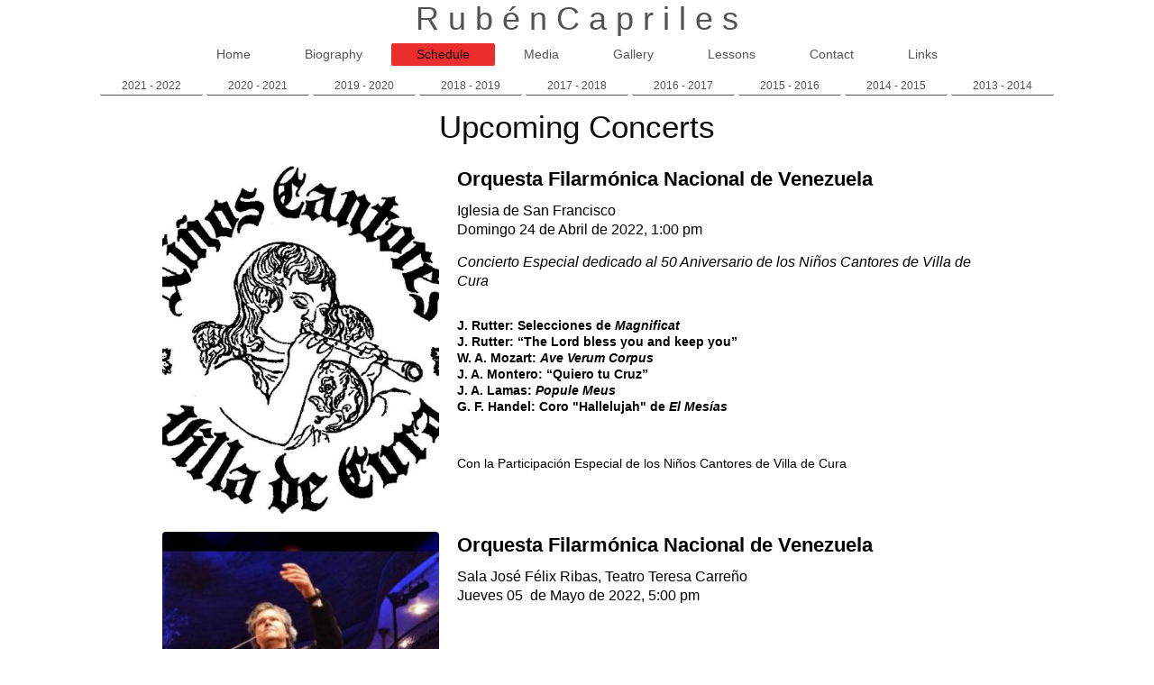

--- FILE ---
content_type: text/html; charset=UTF-8
request_url: https://www.rubencapriles.com/schedule/
body_size: 6667
content:
<!DOCTYPE html>
<html lang="en"  ><head prefix="og: http://ogp.me/ns# fb: http://ogp.me/ns/fb# business: http://ogp.me/ns/business#">
    <meta http-equiv="Content-Type" content="text/html; charset=utf-8"/>
    <meta name="generator" content="IONOS MyWebsite"/>
        
    <link rel="dns-prefetch" href="//cdn.initial-website.com/"/>
    <link rel="dns-prefetch" href="//204.mod.mywebsite-editor.com"/>
    <link rel="dns-prefetch" href="https://204.sb.mywebsite-editor.com/"/>
    <link rel="shortcut icon" href="//cdn.initial-website.com/favicon.ico"/>
        <title>RUBEN CAPRILES - Schedule</title>
    <style type="text/css">@media screen and (max-device-width: 1024px) {.diyw a.switchViewWeb {display: inline !important;}}</style>
    <style type="text/css">@media screen and (min-device-width: 1024px) {
            .mediumScreenDisabled { display:block }
            .smallScreenDisabled { display:block }
        }
        @media screen and (max-device-width: 1024px) { .mediumScreenDisabled { display:none } }
        @media screen and (max-device-width: 568px) { .smallScreenDisabled { display:none } }
                @media screen and (min-width: 1024px) {
            .mobilepreview .mediumScreenDisabled { display:block }
            .mobilepreview .smallScreenDisabled { display:block }
        }
        @media screen and (max-width: 1024px) { .mobilepreview .mediumScreenDisabled { display:none } }
        @media screen and (max-width: 568px) { .mobilepreview .smallScreenDisabled { display:none } }</style>
    <meta name="viewport" content="width=device-width, initial-scale=1, maximum-scale=1, minimal-ui"/>

<meta name="format-detection" content="telephone=no"/>
        <meta name="keywords" content="music, musician, song, songwriter, singer, guitar, instrument, artist, hobby"/>
            <meta name="description" content="The website of Ruben Capriles from Baltimore is for musicians by a musician."/>
            <meta name="robots" content="index,follow"/>
        <link href="//cdn.initial-website.com/templates/2134/style.css?1763478093678" rel="stylesheet" type="text/css"/>
    <link href="https://www.rubencapriles.com/s/style/theming.css?1707770245" rel="stylesheet" type="text/css"/>
    <link href="//cdn.initial-website.com/app/cdn/min/group/web.css?1763478093678" rel="stylesheet" type="text/css"/>
<link href="//cdn.initial-website.com/app/cdn/min/moduleserver/css/en_US/common,shoppingbasket?1763478093678" rel="stylesheet" type="text/css"/>
    <link href="//cdn.initial-website.com/app/cdn/min/group/mobilenavigation.css?1763478093678" rel="stylesheet" type="text/css"/>
    <link href="https://204.sb.mywebsite-editor.com/app/logstate2-css.php?site=47604548&amp;t=1769325674" rel="stylesheet" type="text/css"/>

<script type="text/javascript">
    /* <![CDATA[ */
var stagingMode = '';
    /* ]]> */
</script>
<script src="https://204.sb.mywebsite-editor.com/app/logstate-js.php?site=47604548&amp;t=1769325674"></script>

    <link href="//cdn.initial-website.com/templates/2134/print.css?1763478093678" rel="stylesheet" media="print" type="text/css"/>
    <script type="text/javascript">
    /* <![CDATA[ */
    var systemurl = 'https://204.sb.mywebsite-editor.com/';
    var webPath = '/';
    var proxyName = '';
    var webServerName = 'www.rubencapriles.com';
    var sslServerUrl = 'https://www.rubencapriles.com';
    var nonSslServerUrl = 'http://www.rubencapriles.com';
    var webserverProtocol = 'http://';
    var nghScriptsUrlPrefix = '//204.mod.mywebsite-editor.com';
    var sessionNamespace = 'DIY_SB';
    var jimdoData = {
        cdnUrl:  '//cdn.initial-website.com/',
        messages: {
            lightBox: {
    image : 'Image',
    of: 'of'
}

        },
        isTrial: 0,
        pageId: 140038804    };
    var script_basisID = "47604548";

    diy = window.diy || {};
    diy.web = diy.web || {};

        diy.web.jsBaseUrl = "//cdn.initial-website.com/s/build/";

    diy.context = diy.context || {};
    diy.context.type = diy.context.type || 'web';
    /* ]]> */
</script>

<script type="text/javascript" src="//cdn.initial-website.com/app/cdn/min/group/web.js?1763478093678" crossorigin="anonymous"></script><script type="text/javascript" src="//cdn.initial-website.com/s/build/web.bundle.js?1763478093678" crossorigin="anonymous"></script><script type="text/javascript" src="//cdn.initial-website.com/app/cdn/min/group/mobilenavigation.js?1763478093678" crossorigin="anonymous"></script><script src="//cdn.initial-website.com/app/cdn/min/moduleserver/js/en_US/common,shoppingbasket?1763478093678"></script>
<script type="text/javascript" src="https://cdn.initial-website.com/proxy/apps/static/resource/dependencies/"></script><script type="text/javascript">
                    if (typeof require !== 'undefined') {
                        require.config({
                            waitSeconds : 10,
                            baseUrl : 'https://cdn.initial-website.com/proxy/apps/static/js/'
                        });
                    }
                </script><script type="text/javascript" src="//cdn.initial-website.com/app/cdn/min/group/pfcsupport.js?1763478093678" crossorigin="anonymous"></script>    <meta property="og:type" content="business.business"/>
    <meta property="og:url" content="https://www.rubencapriles.com/schedule/"/>
    <meta property="og:title" content="RUBEN CAPRILES - Schedule"/>
            <meta property="og:description" content="The website of Ruben Capriles from Baltimore is for musicians by a musician."/>
                <meta property="og:image" content="https://www.rubencapriles.com/s/misc/logo.jpg?t=1766788392"/>
        <meta property="business:contact_data:country_name" content="United States"/>
    
    
    
    
    
    
    
    
<link href="//cdn.initial-website.com/sections/_res/public/common.css" rel="stylesheet" type="text/css"/><link href="//cdn.initial-website.com/sections/highlights-1/public/style.css" rel="stylesheet" type="text/css"/></head>


<body class="body   cc-pagemode-default diyfeNoSidebar diy-layout-fullWidth diy-market-en_US" data-pageid="140038804" id="page-140038804">
    
    <div class="diyw">
        <div class="diyweb">
<div class="diywebGutter">
<div class="diywebHeader diyfeCA diyfeCA2">

<div class="diywebHeader-item diywebMobileNavigation">

<nav id="diyfeMobileNav" class="diyfeCA diyfeCA2" role="navigation">
    <a title="Expand/collapse navigation">Expand/collapse navigation</a>
    <ul class="mainNav1"><li class=" hasSubNavigation"><a data-page-id="140038304" href="https://www.rubencapriles.com/" class=" level_1"><span>Home</span></a></li><li class=" hasSubNavigation"><a data-page-id="140038404" href="https://www.rubencapriles.com/biography/" class=" level_1"><span>Biography</span></a><span class="diyfeDropDownSubOpener">&nbsp;</span><div class="diyfeDropDownSubList diyfeCA diyfeCA3"><ul class="mainNav2"><li class=" hasSubNavigation"><a data-page-id="140038604" href="https://www.rubencapriles.com/biography/español/" class=" level_2"><span>Español</span></a></li></ul></div></li><li class="current hasSubNavigation"><a data-page-id="140038804" href="https://www.rubencapriles.com/schedule/" class="current level_1"><span>Schedule</span></a><span class="diyfeDropDownSubOpener">&nbsp;</span><div class="diyfeDropDownSubList diyfeCA diyfeCA3"><ul class="mainNav2"><li class=" hasSubNavigation"><a data-page-id="161704941" href="https://www.rubencapriles.com/schedule/2021-2022/" class=" level_2"><span>2021 - 2022</span></a></li><li class=" hasSubNavigation"><a data-page-id="161702033" href="https://www.rubencapriles.com/schedule/2020-2021/" class=" level_2"><span>2020 - 2021</span></a></li><li class=" hasSubNavigation"><a data-page-id="161695527" href="https://www.rubencapriles.com/schedule/2019-2020/" class=" level_2"><span>2019 - 2020</span></a></li><li class=" hasSubNavigation"><a data-page-id="161695526" href="https://www.rubencapriles.com/schedule/2018-2019/" class=" level_2"><span>2018 - 2019</span></a></li><li class=" hasSubNavigation"><a data-page-id="161695525" href="https://www.rubencapriles.com/schedule/2017-2018/" class=" level_2"><span>2017 - 2018</span></a></li><li class=" hasSubNavigation"><a data-page-id="161695524" href="https://www.rubencapriles.com/schedule/2016-2017/" class=" level_2"><span>2016 - 2017</span></a></li><li class=" hasSubNavigation"><a data-page-id="161695523" href="https://www.rubencapriles.com/schedule/2015-2016/" class=" level_2"><span>2015 - 2016</span></a></li><li class=" hasSubNavigation"><a data-page-id="161695522" href="https://www.rubencapriles.com/schedule/2014-2015/" class=" level_2"><span>2014 - 2015</span></a></li><li class=" hasSubNavigation"><a data-page-id="161645201" href="https://www.rubencapriles.com/schedule/2013-2014/" class=" level_2"><span>2013 - 2014</span></a></li></ul></div></li><li class=" hasSubNavigation"><a data-page-id="161695568" href="https://www.rubencapriles.com/media/" class=" level_1"><span>Media</span></a></li><li class=" hasSubNavigation"><a data-page-id="140039204" href="https://www.rubencapriles.com/gallery/" class=" level_1"><span>Gallery</span></a></li><li class=" hasSubNavigation"><a data-page-id="161698486" href="https://www.rubencapriles.com/lessons/" class=" level_1"><span>Lessons</span></a></li><li class=" hasSubNavigation"><a data-page-id="140039804" href="https://www.rubencapriles.com/contact/" class=" level_1"><span>Contact</span></a></li><li class=" hasSubNavigation"><a data-page-id="161288966" href="https://www.rubencapriles.com/links/" class=" level_1"><span>Links</span></a></li></ul></nav>
</div>
<div class="diywebHeader-item diywebLogoArea">

    <style type="text/css" media="all">
        /* <![CDATA[ */
                .diyw #website-logo {
            text-align: center !important;
                        padding: 0px 0;
                    }
        
        
        .diyw #website-logo p.website-logo-text,
        .diyw #website-logo p.website-logo-text a.website-logo-text {
            text-align: center !important;
            font-family: 'Century Gothic', 'Avant Garde', Muli, sans-serif !important;
            font-size: 36px !important;
            font-style: normal !important;
            font-weight: normal !important;
        }
        
                /* ]]> */
    </style>

    <div id="website-logo">
    
                    <p class="website-logo-text "><a href="https://www.rubencapriles.com/" class="website-logo-text">R u b é n       C a p r i l e s</a>
            </p>
            </div>


</div>

<div class="diywebHeader-item diywebDesktopNavigation">
<div class="diywebMainNavigation">
<div class="webnavigation"><ul id="mainNav1" class="mainNav1"><li class="navTopItemGroup_1"><a data-page-id="140038304" href="https://www.rubencapriles.com/" class="level_1"><span>Home</span></a></li><li class="navTopItemGroup_2"><a data-page-id="140038404" href="https://www.rubencapriles.com/biography/" class="level_1"><span>Biography</span></a></li><li class="navTopItemGroup_3"><a data-page-id="140038804" href="https://www.rubencapriles.com/schedule/" class="current level_1"><span>Schedule</span></a></li><li class="navTopItemGroup_4"><a data-page-id="161695568" href="https://www.rubencapriles.com/media/" class="level_1"><span>Media</span></a></li><li class="navTopItemGroup_5"><a data-page-id="140039204" href="https://www.rubencapriles.com/gallery/" class="level_1"><span>Gallery</span></a></li><li class="navTopItemGroup_6"><a data-page-id="161698486" href="https://www.rubencapriles.com/lessons/" class="level_1"><span>Lessons</span></a></li><li class="navTopItemGroup_7"><a data-page-id="140039804" href="https://www.rubencapriles.com/contact/" class="level_1"><span>Contact</span></a></li><li class="navTopItemGroup_8"><a data-page-id="161288966" href="https://www.rubencapriles.com/links/" class="level_1"><span>Links</span></a></li></ul></div>
<div class="webnavigation"><ul id="mainNav2" class="mainNav2"><li class="navTopItemGroup_0"><a data-page-id="161704941" href="https://www.rubencapriles.com/schedule/2021-2022/" class="level_2"><span>2021 - 2022</span></a></li><li class="navTopItemGroup_0"><a data-page-id="161702033" href="https://www.rubencapriles.com/schedule/2020-2021/" class="level_2"><span>2020 - 2021</span></a></li><li class="navTopItemGroup_0"><a data-page-id="161695527" href="https://www.rubencapriles.com/schedule/2019-2020/" class="level_2"><span>2019 - 2020</span></a></li><li class="navTopItemGroup_0"><a data-page-id="161695526" href="https://www.rubencapriles.com/schedule/2018-2019/" class="level_2"><span>2018 - 2019</span></a></li><li class="navTopItemGroup_0"><a data-page-id="161695525" href="https://www.rubencapriles.com/schedule/2017-2018/" class="level_2"><span>2017 - 2018</span></a></li><li class="navTopItemGroup_0"><a data-page-id="161695524" href="https://www.rubencapriles.com/schedule/2016-2017/" class="level_2"><span>2016 - 2017</span></a></li><li class="navTopItemGroup_0"><a data-page-id="161695523" href="https://www.rubencapriles.com/schedule/2015-2016/" class="level_2"><span>2015 - 2016</span></a></li><li class="navTopItemGroup_0"><a data-page-id="161695522" href="https://www.rubencapriles.com/schedule/2014-2015/" class="level_2"><span>2014 - 2015</span></a></li><li class="navTopItemGroup_0"><a data-page-id="161645201" href="https://www.rubencapriles.com/schedule/2013-2014/" class="level_2"><span>2013 - 2014</span></a></li></ul></div>
<div class="webnavigation"></div>
</div>
</div>
</div>
</div>

<div class="diywebContent">
<div class="diywebGutter">
<div class="diywebMain">
<div class="diyfeCA diyfeCA1">

        <div id="content_area">
        	<div id="content_start"></div>
        	
        
        <div id="matrix_126667904" class="sortable-matrix" data-matrixId="126667904"><div class="n module-type-header diyfeLiveArea "> <h1><span class="diyfeDecoration">Upcoming Concerts</span></h1> </div><div class="n module-type-section section-base-highlights-1 section-layout-rows-gravity section-layout-cls-rows section-layout-cls-gravity section-fullwidth-yes section-style-roundness-2 ">         <div id="s912995cb68c73ad50b1df27e625870a4" class="section-wrapper section-has-background section-has-background-color section-has-no-loop-background section-cls-v-spaced section-cls-adjust-for-loop-shadow ">
                    <div class="section-bg-element-container" id="section_bg_element_970317237">
            <div class="section-bg-element-inner " style=" background-color: rgba(255,255,255,1);"></div>
            
        </div>
        
            <div class="section-content section-bg-black-contrast diyfeLiveArea">
                <div class="n module-type-sectionContainer module-alias-content section-has-no-background">             <div class="section-wrapper ">
                        <div class="section-bg-element-container" id="section_bg_element_970317240">
            <div class="section-bg-element-inner "></div>
            
        </div>
        
                <div class="section-content section-bg-no-contrast">
                    <div class="section-extras-element"></div>
                    <div class="section-group section-group-loopContainer section-cls-display-rows section-cls-card loop-same-size section-cls-b-2 section-cls-c-2 section-cls-even-distribution">
            <div class="n module-type-sectionContainer module-alias-loop loop-same-size section-row-1 section-pos-n1 section-no-1 section-rc2 section-pos-odd section-pos-first section-lb2 section-has-no-background section-cls-display-rows section-cls-card">             <div class="section-wrapper ">
                        <div class="section-bg-element-container" id="section_bg_element_970317241">
            <div class="section-bg-element-inner "></div>
            
        </div>
        
                <div class="section-content section-bg-no-contrast">
                    <div class="section-extras-element"></div>
                    <div class="section-group section-group-c1 section-cls-not-cover">
            <div class="n module-type-imageSubtitle module-alias-loopImage "> <div class="clearover imageSubtitle imageFitWidth" id="imageSubtitle-970317242">
    <div class="align-container " style="">
        <a class="imagewrapper" href="https://www.rubencapriles.com/s/cc_images/teaserbox_956896819.jpg?t=1650222708" rel="lightbox[970317242]">
            <img id="image_956896819" src="https://www.rubencapriles.com/s/cc_images/cache_956896819.jpg?t=1650222708" alt="" style="; height:auto"/>
        </a>

        
    </div>

</div>

<script type="text/javascript">
//<![CDATA[
jQuery(function($) {
    var $target = $('#imageSubtitle-970317242');

    if ($.fn.swipebox && Modernizr.touch) {
        $target
            .find('a[rel*="lightbox"]')
            .addClass('swipebox')
            .swipebox();
    } else {
        $target.tinyLightbox({
            item: 'a[rel*="lightbox"]',
            cycle: false,
            hideNavigation: true
        });
    }
});
//]]>
</script>
 </div>
        </div>        <div class="section-group section-group-c2 section-cls-display-rows">
            <div class="n module-type-header module-alias-loopTitle "> <h2><span class="diyfeDecoration">Orquesta Filarmónica Nacional de Venezuela</span></h2> </div><div class="n module-type-text module-alias-loopSubTitle section-cls-big-text"> <p><span style="color:inherit; font-size:16px">Iglesia de San Francisco</span></p>
<p><span style="color:inherit; font-size:16px">Domingo 24 de Abril de 2022, 1:00 pm</span></p> </div><div class="n module-type-text module-alias-loopDescription section-cls-normal-text"> <p><em><span style="color:inherit; font-size:16px">Concierto Especial dedicado al 50 Aniversario de los Niños Cantores de Villa de Cura</span></em></p>
<p> </p>
<p> </p>
<p><strong><span style="font-size:14px">J. Rutter: Selecciones de <em>Magnificat</em></span></strong></p>
<p><strong><span style="font-size:14px">J. Rutter: “The Lord bless you and keep you”<br/>
W. A. Mozart: <em>Ave Verum Corpus</em><br/>
J. A. Montero: “Quiero tu Cruz”<br/>
J. A. Lamas: <em>Popule Meus</em><br/>
G. F. Handel: Coro "Hallelujah" de <em>El Mesías</em></span></strong></p>
<p> </p>
<p> </p>
<p><br/>
<span style="font-size:14px">Con la Participación Especial de los Niños Cantores de Villa de Cura</span></p>
<p> </p> </div>
        </div>
                </div>
            </div> </div><div class="n module-type-sectionContainer module-alias-loop loop-same-size section-row-1 section-pos-n2 section-no-2 section-rc2 section-pos-even section-pos-last section-lb2 section-has-no-background section-cls-display-rows section-cls-card">             <div class="section-wrapper ">
                        <div class="section-bg-element-container" id="section_bg_element_970317247">
            <div class="section-bg-element-inner "></div>
            
        </div>
        
                <div class="section-content section-bg-no-contrast">
                    <div class="section-extras-element"></div>
                    <div class="section-group section-group-c1 section-cls-not-cover">
            <div class="n module-type-imageSubtitle module-alias-loopImage "> <div class="clearover imageSubtitle imageFitWidth" id="imageSubtitle-970317248">
    <div class="align-container " style="">
        <a class="imagewrapper" href="https://www.rubencapriles.com/s/cc_images/teaserbox_956896820.jpg?t=1650223810" rel="lightbox[970317248]">
            <img id="image_956896820" src="https://www.rubencapriles.com/s/cc_images/cache_956896820.jpg?t=1650223810" alt="" style="; height:auto"/>
        </a>

        
    </div>

</div>

<script type="text/javascript">
//<![CDATA[
jQuery(function($) {
    var $target = $('#imageSubtitle-970317248');

    if ($.fn.swipebox && Modernizr.touch) {
        $target
            .find('a[rel*="lightbox"]')
            .addClass('swipebox')
            .swipebox();
    } else {
        $target.tinyLightbox({
            item: 'a[rel*="lightbox"]',
            cycle: false,
            hideNavigation: true
        });
    }
});
//]]>
</script>
 </div>
        </div>        <div class="section-group section-group-c2 section-cls-display-rows">
            <div class="n module-type-header module-alias-loopTitle "> <h2><span class="diyfeDecoration">Orquesta Filarmónica Nacional de Venezuela</span></h2> </div><div class="n module-type-text module-alias-loopSubTitle section-cls-big-text"> <p><span style="color:inherit; font-size:16px">Sala José Félix Ribas, Teatro Teresa Carreño</span></p>
<p><span style="color:inherit; font-size:16px">Jueves 05  de Mayo de 2022, 5:00 pm</span></p>
<p> </p>
<p> </p>
<p> </p> </div><div class="n module-type-text module-alias-loopDescription section-cls-normal-text"> <p> </p>
<p> </p>
<p><span style="font-size:16px"><em>Boleros de Todos los Tiempos para las Madres en su Día</em></span></p>
<p> </p>
<p> </p>
<p> </p>
<p> </p>
<p><span style="font-size:14px">Corina Peña, Xiomara Mistage y Maria Elena Vargas, Mezzo-Sopranos<br/>
IIdwer Álvarez, Gerardo Valentín y Sergio Tachón, Tenores</span></p>
<p> </p>
<p> </p>
<p> </p>
<p> </p> </div>
        </div>
                </div>
            </div> </div>
        </div>
                </div>
            </div> </div>
            </div>
        </div> </div><div class="n module-type-section section-base-highlights-1 section-layout-rows-gravity section-layout-cls-rows section-layout-cls-gravity section-fullwidth-yes section-style-roundness-2 ">         <div id="s875139bbd41d2f56956b02c96b880270" class="section-wrapper section-has-background section-has-background-color section-has-no-loop-background section-cls-v-spaced section-cls-adjust-for-loop-shadow ">
                    <div class="section-bg-element-container" id="section_bg_element_970494821">
            <div class="section-bg-element-inner " style=" background-color: rgba(255,255,255,1);"></div>
            
        </div>
        
            <div class="section-content section-bg-black-contrast diyfeLiveArea">
                <div class="n module-type-sectionContainer module-alias-content section-has-no-background">             <div class="section-wrapper ">
                        <div class="section-bg-element-container" id="section_bg_element_970494824">
            <div class="section-bg-element-inner "></div>
            
        </div>
        
                <div class="section-content section-bg-no-contrast">
                    <div class="section-extras-element"></div>
                    <div class="section-group section-group-loopContainer section-cls-display-rows section-cls-card loop-same-size section-cls-b-1 section-cls-c-1 section-cls-even-distribution">
            <div class="n module-type-sectionContainer module-alias-loop loop-same-size section-row-1 section-pos-n1 section-no-1 section-rc1 section-pos-odd section-pos-first section-pos-last section-lb1 section-has-no-background section-cls-display-rows section-cls-card">             <div class="section-wrapper ">
                        <div class="section-bg-element-container" id="section_bg_element_970494825">
            <div class="section-bg-element-inner "></div>
            
        </div>
        
                <div class="section-content section-bg-no-contrast">
                    <div class="section-extras-element"></div>
                    <div class="section-group section-group-c1 section-cls-not-cover">
            <div class="n module-type-imageSubtitle module-alias-loopImage "> <div class="clearover imageSubtitle imageFitWidth" id="imageSubtitle-970494826">
    <div class="align-container " style="">
        <a class="imagewrapper" href="https://www.rubencapriles.com/s/cc_images/teaserbox_957254722.jpg?t=1650223947" rel="lightbox[970494826]">
            <img id="image_957254722" src="https://www.rubencapriles.com/s/cc_images/cache_957254722.jpg?t=1650223947" alt="" style="; height:auto"/>
        </a>

        
    </div>

</div>

<script type="text/javascript">
//<![CDATA[
jQuery(function($) {
    var $target = $('#imageSubtitle-970494826');

    if ($.fn.swipebox && Modernizr.touch) {
        $target
            .find('a[rel*="lightbox"]')
            .addClass('swipebox')
            .swipebox();
    } else {
        $target.tinyLightbox({
            item: 'a[rel*="lightbox"]',
            cycle: false,
            hideNavigation: true
        });
    }
});
//]]>
</script>
 </div>
        </div>        <div class="section-group section-group-c2 section-cls-display-rows">
            <div class="n module-type-header module-alias-loopTitle "> <h2><span class="diyfeDecoration">Orquesta Filarmónica Nacional de Venezuela</span></h2> </div><div class="n module-type-text module-alias-loopSubTitle section-cls-big-text"> <p><span style="color:inherit; font-size:16px">Sala José Félix Ribas, Teatro Teresa Carreño</span></p>
<p><span style="color:inherit; font-size:16px">Viernes 20  de Mayo de 2022, 5:00 pm</span></p> </div><div class="n module-type-text module-alias-loopDescription section-cls-normal-text"> <p> </p>
<p> </p>
<p> </p>
<p><strong style="color:inherit; font-size:11.7px"><span style="font-size:14px">Y. Albornoz: "Meditaciones Breves"</span></strong></p>
<p><strong><span style="font-size:14px">A. Sánchez-Navarro: Suite Sinfónica “Libertador” (Estreno Nacional)</span></strong></p>
<p> </p>
<p> </p>
<p> </p>
<p><span style="color:inherit; font-size:14px">Patricia Laguado, Mezzo-Soprano</span></p>
<p> </p>
<p> </p>
<p> </p>
<p><span style="font-size:14px">Con la Participación Especial del Orfeón de la Universidad Central de Venezuela, el Orfeón de la Escuela Nacional de Música Juan Manuel Olivares y el Coro Juvemil de
la Escuela Nacional de Música José Angel Lamas</span></p>
<p> </p> </div>
        </div>
                </div>
            </div> </div>
        </div>
                </div>
            </div> </div>
            </div>
        </div> </div><div class="n module-type-section section-base-highlights-1 section-layout-rows-gravity section-layout-cls-rows section-layout-cls-gravity section-fullwidth-yes section-style-roundness-2 ">         <div id="s4ae5aa7fbc308b413cc92d595b790e78" class="section-wrapper section-has-background section-has-background-color section-has-no-loop-background section-cls-v-spaced section-cls-adjust-for-loop-shadow ">
                    <div class="section-bg-element-container" id="section_bg_element_970495313">
            <div class="section-bg-element-inner " style=" background-color: rgba(255,255,255,1);"></div>
            
        </div>
        
            <div class="section-content section-bg-black-contrast diyfeLiveArea">
                <div class="n module-type-sectionContainer module-alias-content section-has-no-background">             <div class="section-wrapper ">
                        <div class="section-bg-element-container" id="section_bg_element_970495316">
            <div class="section-bg-element-inner "></div>
            
        </div>
        
                <div class="section-content section-bg-no-contrast">
                    <div class="section-extras-element"></div>
                    <div class="section-group section-group-loopContainer section-cls-display-rows section-cls-card loop-same-size section-cls-b-1 section-cls-c-1 section-cls-even-distribution">
            <div class="n module-type-sectionContainer module-alias-loop loop-same-size section-row-1 section-pos-n1 section-no-1 section-rc1 section-pos-odd section-pos-first section-pos-last section-lb1 section-has-no-background section-cls-display-rows section-cls-card">             <div class="section-wrapper ">
                        <div class="section-bg-element-container" id="section_bg_element_970495317">
            <div class="section-bg-element-inner "></div>
            
        </div>
        
                <div class="section-content section-bg-no-contrast">
                    <div class="section-extras-element"></div>
                    <div class="section-group section-group-c1 section-cls-not-cover">
            <div class="n module-type-imageSubtitle module-alias-loopImage "> <div class="clearover imageSubtitle imageFitWidth" id="imageSubtitle-970495318">
    <div class="align-container " style="">
        <a class="imagewrapper" href="https://www.rubencapriles.com/s/cc_images/teaserbox_957255089.jpg?t=1650224719" rel="lightbox[970495318]">
            <img id="image_957255089" src="https://www.rubencapriles.com/s/cc_images/cache_957255089.jpg?t=1650224719" alt="" style="; height:auto"/>
        </a>

        
    </div>

</div>

<script type="text/javascript">
//<![CDATA[
jQuery(function($) {
    var $target = $('#imageSubtitle-970495318');

    if ($.fn.swipebox && Modernizr.touch) {
        $target
            .find('a[rel*="lightbox"]')
            .addClass('swipebox')
            .swipebox();
    } else {
        $target.tinyLightbox({
            item: 'a[rel*="lightbox"]',
            cycle: false,
            hideNavigation: true
        });
    }
});
//]]>
</script>
 </div>
        </div>        <div class="section-group section-group-c2 section-cls-display-rows">
            <div class="n module-type-header module-alias-loopTitle "> <h2><span class="diyfeDecoration">Orquesta Sinfónica de Falcón</span></h2> </div><div class="n module-type-text module-alias-loopSubTitle section-cls-big-text"> <p><span style="color:inherit; font-size:16px">Teatro Armonía de Coro</span></p>
<p><span style="color:inherit; font-size:16px">Viernes 27 de Mayo de 2022, 4:00 pm</span></p> </div><div class="n module-type-text module-alias-loopDescription section-cls-normal-text"> <p> </p>
<p> </p>
<p><span style="font-size:16px">Concierto Especial dedicado al 30 Aniverssario de la Orquesta Sinfónica de Falcón</span></p>
<p> </p>
<p> </p>
<p> </p>
<p><span style="font-size:14px"><strong>G. Mahler: Sinfonía No. 5 en Do Sostenido Menor / Re Mayor</strong></span></p>
<p> </p>
<p> </p>
<p> </p>
<p> </p>
<p> </p>
<p> </p>
<p> </p> </div>
        </div>
                </div>
            </div> </div>
        </div>
                </div>
            </div> </div>
            </div>
        </div> </div><div class="n module-type-section section-base-highlights-1 section-layout-rows-gravity section-layout-cls-rows section-layout-cls-gravity section-fullwidth-yes section-style-roundness-2 ">         <div id="s624803f2d83faf5823924465a441acc7" class="section-wrapper section-has-background section-has-background-color section-has-no-loop-background section-cls-v-spaced section-cls-adjust-for-loop-shadow ">
                    <div class="section-bg-element-container" id="section_bg_element_970495352">
            <div class="section-bg-element-inner " style=" background-color: rgba(255,255,255,1);"></div>
            
        </div>
        
            <div class="section-content section-bg-black-contrast diyfeLiveArea">
                <div class="n module-type-sectionContainer module-alias-content section-has-no-background">             <div class="section-wrapper ">
                        <div class="section-bg-element-container" id="section_bg_element_970495355">
            <div class="section-bg-element-inner "></div>
            
        </div>
        
                <div class="section-content section-bg-no-contrast">
                    <div class="section-extras-element"></div>
                    <div class="section-group section-group-loopContainer section-cls-display-rows section-cls-card loop-same-size section-cls-b-1 section-cls-c-1 section-cls-even-distribution">
            <div class="n module-type-sectionContainer module-alias-loop loop-same-size section-row-1 section-pos-n1 section-no-1 section-rc1 section-pos-odd section-pos-first section-pos-last section-lb1 section-has-no-background section-cls-display-rows section-cls-card">             <div class="section-wrapper ">
                        <div class="section-bg-element-container" id="section_bg_element_970495356">
            <div class="section-bg-element-inner "></div>
            
        </div>
        
                <div class="section-content section-bg-no-contrast">
                    <div class="section-extras-element"></div>
                    <div class="section-group section-group-c1 section-cls-not-cover">
            <div class="n module-type-imageSubtitle module-alias-loopImage "> <div class="clearover imageSubtitle imageFitWidth" id="imageSubtitle-970495357">
    <div class="align-container " style="">
        <a class="imagewrapper" href="https://www.rubencapriles.com/s/cc_images/teaserbox_957255096.jpg?t=1650226121" rel="lightbox[970495357]">
            <img id="image_957255096" src="https://www.rubencapriles.com/s/cc_images/cache_957255096.jpg?t=1650226121" alt="" style="; height:auto"/>
        </a>

        
    </div>

</div>

<script type="text/javascript">
//<![CDATA[
jQuery(function($) {
    var $target = $('#imageSubtitle-970495357');

    if ($.fn.swipebox && Modernizr.touch) {
        $target
            .find('a[rel*="lightbox"]')
            .addClass('swipebox')
            .swipebox();
    } else {
        $target.tinyLightbox({
            item: 'a[rel*="lightbox"]',
            cycle: false,
            hideNavigation: true
        });
    }
});
//]]>
</script>
 </div>
        </div>        <div class="section-group section-group-c2 section-cls-display-rows">
            <div class="n module-type-header module-alias-loopTitle "> <h2><span class="diyfeDecoration">Orquesta Filarmónica Nacional de Venezuela</span></h2> </div><div class="n module-type-text module-alias-loopSubTitle section-cls-big-text"> <p><span style="color:inherit; font-size:16px">Sala José Félix Ribas, Teatro Teresa Carreño</span></p>
<p><span style="color:inherit; font-size:16px">Domingo 05 de Junio de 2022, 3:00 pm</span></p> </div><div class="n module-type-text module-alias-loopDescription section-cls-normal-text"> <p> </p>
<p> </p>
<p> </p>
<p> </p>
<p> </p>
<p><strong><span style="font-size:16px"><span style="font-size:14px">Z. Tian: “Gift” para Orquesta<br/>
L. García: Suite “Bolivariana” para Narrador, Coro y Orquesta<br/>
L. van Beethoven: Sinfonía No. 2 en Re Mayor</span></span></strong></p>
<p> </p>
<p> </p>
<p> </p>
<p> </p>
<p> </p>
<p> </p>
<p> </p> </div>
        </div>
                </div>
            </div> </div>
        </div>
                </div>
            </div> </div>
            </div>
        </div> </div><div class="n module-type-section section-base-highlights-1 section-layout-rows-gravity section-layout-cls-rows section-layout-cls-gravity section-fullwidth-yes section-style-roundness-2 ">         <div id="sed2db5f5ab64e466a992ccc4c02a04f1" class="section-wrapper section-has-background section-has-background-color section-has-no-loop-background section-cls-v-spaced section-cls-adjust-for-loop-shadow ">
                    <div class="section-bg-element-container" id="section_bg_element_970495326">
            <div class="section-bg-element-inner " style=" background-color: rgba(255,255,255,1);"></div>
            
        </div>
        
            <div class="section-content section-bg-black-contrast diyfeLiveArea">
                <div class="n module-type-sectionContainer module-alias-content section-has-no-background">             <div class="section-wrapper ">
                        <div class="section-bg-element-container" id="section_bg_element_970495329">
            <div class="section-bg-element-inner "></div>
            
        </div>
        
                <div class="section-content section-bg-no-contrast">
                    <div class="section-extras-element"></div>
                    <div class="section-group section-group-loopContainer section-cls-display-rows section-cls-card loop-same-size section-cls-b-1 section-cls-c-1 section-cls-even-distribution">
            <div class="n module-type-sectionContainer module-alias-loop loop-same-size section-row-1 section-pos-n1 section-no-1 section-rc1 section-pos-odd section-pos-first section-pos-last section-lb1 section-has-no-background section-cls-display-rows section-cls-card">             <div class="section-wrapper ">
                        <div class="section-bg-element-container" id="section_bg_element_970495330">
            <div class="section-bg-element-inner "></div>
            
        </div>
        
                <div class="section-content section-bg-no-contrast">
                    <div class="section-extras-element"></div>
                    <div class="section-group section-group-c1 section-cls-not-cover">
            <div class="n module-type-imageSubtitle module-alias-loopImage "> <div class="clearover imageSubtitle imageFitWidth" id="imageSubtitle-970495331">
    <div class="align-container " style="">
        <a class="imagewrapper" href="https://www.rubencapriles.com/s/cc_images/teaserbox_957255092.png?t=1650225588" rel="lightbox[970495331]">
            <img id="image_957255092" src="https://www.rubencapriles.com/s/cc_images/cache_957255092.png?t=1650225588" alt="" style="; height:auto"/>
        </a>

        
    </div>

</div>

<script type="text/javascript">
//<![CDATA[
jQuery(function($) {
    var $target = $('#imageSubtitle-970495331');

    if ($.fn.swipebox && Modernizr.touch) {
        $target
            .find('a[rel*="lightbox"]')
            .addClass('swipebox')
            .swipebox();
    } else {
        $target.tinyLightbox({
            item: 'a[rel*="lightbox"]',
            cycle: false,
            hideNavigation: true
        });
    }
});
//]]>
</script>
 </div>
        </div>        <div class="section-group section-group-c2 section-cls-display-rows">
            <div class="n module-type-header module-alias-loopTitle "> <h2><span class="diyfeDecoration">Orquesta Filarmónica Nacional de Venezuela</span></h2> </div><div class="n module-type-text module-alias-loopSubTitle section-cls-big-text"> <p><span style="color:inherit; font-size:16px">Teatro Municipal de Caracas</span></p>
<p><span style="color:inherit; font-size:16px">Viernes 17 de Junio, Sábado 18 de Junio y Dominfgo 19 de Junio, 3:00 pm</span></p> </div><div class="n module-type-text module-alias-loopDescription section-cls-normal-text"> <p> </p>
<p> </p>
<p><strong><span style="font-size:14px">P. Mascagni: <em>Cavalleria Rusticana</em></span></strong></p>
<p> </p>
<p> </p>
<p><span style="font-size:14px">Natasha Novitskaia, Santuzza<br/>
Adriana Meléndez, Lola<br/>
Amelia Salazar, Lucia<br/>
Luis Javier Jiménez, Turiddu<br/>
Gaspar Colón, Alfio</span></p>
<p> </p>
<p><br/>
<span style="font-size:14px">        Héctor Campos, Director de Escena</span></p>
<p> </p>
<p> </p>
<p> </p>
<p><span style="font-size:14px">Con la Participación Especial del Orfeón Libertador</span></p>
<p> </p> </div>
        </div>
                </div>
            </div> </div>
        </div>
                </div>
            </div> </div>
            </div>
        </div> </div><div class="n module-type-section section-base-highlights-1 section-layout-rows-gravity section-layout-cls-rows section-layout-cls-gravity section-fullwidth-yes section-style-roundness-2 ">         <div id="sc0c5d2557f925a6021762b8339f7678d" class="section-wrapper section-has-background section-has-background-color section-has-no-loop-background section-cls-v-spaced section-cls-adjust-for-loop-shadow ">
                    <div class="section-bg-element-container" id="section_bg_element_970683836">
            <div class="section-bg-element-inner " style=" background-color: rgba(255,255,255,1);"></div>
            
        </div>
        
            <div class="section-content section-bg-black-contrast diyfeLiveArea">
                <div class="n module-type-sectionContainer module-alias-content section-has-no-background">             <div class="section-wrapper ">
                        <div class="section-bg-element-container" id="section_bg_element_970683839">
            <div class="section-bg-element-inner "></div>
            
        </div>
        
                <div class="section-content section-bg-no-contrast">
                    <div class="section-extras-element"></div>
                    <div class="section-group section-group-loopContainer section-cls-display-rows section-cls-card loop-same-size section-cls-b-1 section-cls-c-1 section-cls-even-distribution">
            <div class="n module-type-sectionContainer module-alias-loop loop-same-size section-row-1 section-pos-n1 section-no-1 section-rc1 section-pos-odd section-pos-first section-pos-last section-lb1 section-has-no-background section-cls-display-rows section-cls-card">             <div class="section-wrapper ">
                        <div class="section-bg-element-container" id="section_bg_element_970683840">
            <div class="section-bg-element-inner "></div>
            
        </div>
        
                <div class="section-content section-bg-no-contrast">
                    <div class="section-extras-element"></div>
                    <div class="section-group section-group-c1 section-cls-not-cover">
            <div class="n module-type-imageSubtitle module-alias-loopImage "> <div class="clearover imageSubtitle imageFitWidth" id="imageSubtitle-970683841">
    <div class="align-container " style="">
        <a class="imagewrapper" href="https://www.rubencapriles.com/s/cc_images/teaserbox_957582277.jpg?t=1650242162" rel="lightbox[970683841]">
            <img id="image_957582277" src="https://www.rubencapriles.com/s/cc_images/cache_957582277.jpg?t=1650242162" alt="" style="; height:auto"/>
        </a>

        
    </div>

</div>

<script type="text/javascript">
//<![CDATA[
jQuery(function($) {
    var $target = $('#imageSubtitle-970683841');

    if ($.fn.swipebox && Modernizr.touch) {
        $target
            .find('a[rel*="lightbox"]')
            .addClass('swipebox')
            .swipebox();
    } else {
        $target.tinyLightbox({
            item: 'a[rel*="lightbox"]',
            cycle: false,
            hideNavigation: true
        });
    }
});
//]]>
</script>
 </div>
        </div>        <div class="section-group section-group-c2 section-cls-display-rows">
            <div class="n module-type-header module-alias-loopTitle "> <h2><span class="diyfeDecoration">Orquesta Filarmónica Nacional de Venezuela</span></h2> </div><div class="n module-type-text module-alias-loopSubTitle section-cls-big-text"> <p><span style="color:inherit; font-size:16px">Sala José Félix Ribas, Teatro Teresa Carreño</span></p>
<p><span style="color:inherit; font-size:16px">Domingo 03 de Julio de 2022, 3:00 pm</span></p> </div><div class="n module-type-text module-alias-loopDescription section-cls-normal-text"> <p> </p>
<p> </p>
<p> </p>
<p> </p>
<p> </p>
<p><em><span style="font-size:16px">Festival Nacional de Jóvenes Solistas</span></em></p>
<p> </p>
<p> </p>
<p> </p>
<p> </p>
<p> </p>
<p> </p> </div>
        </div>
                </div>
            </div> </div>
        </div>
                </div>
            </div> </div>
            </div>
        </div> </div><div class="n module-type-section section-base-highlights-1 section-layout-rows-gravity section-layout-cls-rows section-layout-cls-gravity section-fullwidth-yes section-style-roundness-2 ">         <div id="s3d545952c70c5ec6eff16f9a115fd031" class="section-wrapper section-has-background section-has-background-color section-has-no-loop-background section-cls-v-spaced section-cls-adjust-for-loop-shadow ">
                    <div class="section-bg-element-container" id="section_bg_element_970683814">
            <div class="section-bg-element-inner " style=" background-color: rgba(255,255,255,1);"></div>
            
        </div>
        
            <div class="section-content section-bg-black-contrast diyfeLiveArea">
                <div class="n module-type-sectionContainer module-alias-content section-has-no-background">             <div class="section-wrapper ">
                        <div class="section-bg-element-container" id="section_bg_element_970683817">
            <div class="section-bg-element-inner "></div>
            
        </div>
        
                <div class="section-content section-bg-no-contrast">
                    <div class="section-extras-element"></div>
                    <div class="section-group section-group-loopContainer section-cls-display-rows section-cls-card loop-same-size section-cls-b-1 section-cls-c-1 section-cls-even-distribution">
            <div class="n module-type-sectionContainer module-alias-loop loop-same-size section-row-1 section-pos-n1 section-no-1 section-rc1 section-pos-odd section-pos-first section-pos-last section-lb1 section-has-no-background section-cls-display-rows section-cls-card">             <div class="section-wrapper ">
                        <div class="section-bg-element-container" id="section_bg_element_970683818">
            <div class="section-bg-element-inner "></div>
            
        </div>
        
                <div class="section-content section-bg-no-contrast">
                    <div class="section-extras-element"></div>
                    <div class="section-group section-group-c1 section-cls-not-cover">
            <div class="n module-type-imageSubtitle module-alias-loopImage "> <div class="clearover imageSubtitle imageFitWidth" id="imageSubtitle-970683819">
    <div class="align-container " style="">
        <a class="imagewrapper" href="https://www.rubencapriles.com/s/cc_images/teaserbox_957581957.jpg?t=1650241933" rel="lightbox[970683819]">
            <img id="image_957581957" src="https://www.rubencapriles.com/s/cc_images/cache_957581957.jpg?t=1650241933" alt="" style="; height:auto"/>
        </a>

        
    </div>

</div>

<script type="text/javascript">
//<![CDATA[
jQuery(function($) {
    var $target = $('#imageSubtitle-970683819');

    if ($.fn.swipebox && Modernizr.touch) {
        $target
            .find('a[rel*="lightbox"]')
            .addClass('swipebox')
            .swipebox();
    } else {
        $target.tinyLightbox({
            item: 'a[rel*="lightbox"]',
            cycle: false,
            hideNavigation: true
        });
    }
});
//]]>
</script>
 </div>
        </div>        <div class="section-group section-group-c2 section-cls-display-rows">
            <div class="n module-type-header module-alias-loopTitle "> <h2><span class="diyfeDecoration">Orquesta Filarmónica Nacional de Venezuela</span></h2> </div><div class="n module-type-text module-alias-loopSubTitle section-cls-big-text"> <p><span style="color:inherit; font-size:16px">Teatro Municipal de Caracas</span></p>
<p><span style="color:inherit; font-size:16px">Viernes 15, Sábado 16 y Domingo 17 Julio de 2022, 2:00pm y 11:00am</span></p> </div><div class="n module-type-text module-alias-loopDescription section-cls-normal-text"> <p> </p>
<p> </p>
<p><strong><span style="font-size:14px">P. I. Tchaikovsky: <em>La Bella Durmiente</em></span></strong></p>
<p> </p>
<p><br/>
<span style="font-size:14px">        Héctor Campos, Director de Escena</span></p>
<p> </p>
<p> </p>
<p> </p>
<p><span style="font-size:14px">Con la Participación Especial del Ballet Clásico Rita Dordelly</span></p>
<p> </p> </div>
        </div>
                </div>
            </div> </div>
        </div>
                </div>
            </div> </div>
            </div>
        </div> </div><div class="n module-type-header diyfeLiveArea "> <h2><span class="diyfeDecoration">(All Events are subject to Change)</span></h2> </div><div class="n module-type-hr diyfeLiveArea "> <div style="padding: 0px 0px">
    <div class="hr"></div>
</div>
 </div></div>
        
        
        </div>
</div>
</div>
<div class="diywebSecondary diyfeCA diyfeCA3">
<div class="diywebGutter">

</div>

</div>
</div>
</div>


<div class="diywebGutter">
<div class="diywebFooter diyfeCA diyfeCA4">
<div class="diywebGutter">
<div id="contentfooter">
    <div class="leftrow">
                        <a rel="nofollow" href="javascript:window.print();">
                    <img class="inline" height="14" width="18" src="//cdn.initial-website.com/s/img/cc/printer.gif" alt=""/>
                    Print                </a> <span class="footer-separator">|</span>
                <a href="https://www.rubencapriles.com/sitemap/">Sitemap</a>
                        <br/> © Ruben Capriles
            </div>
    <script type="text/javascript">
        window.diy.ux.Captcha.locales = {
            generateNewCode: 'Generate new code',
            enterCode: 'Please enter the code'
        };
        window.diy.ux.Cap2.locales = {
            generateNewCode: 'Generate new code',
            enterCode: 'Please enter the code'
        };
    </script>
    <div class="rightrow">
                    <span class="loggedout">
                <a rel="nofollow" id="login" href="https://login.1and1-editor.com/47604548/www.rubencapriles.com/us?pageId=140038804">
                    Login                </a>
            </span>
                <p><a class="diyw switchViewWeb" href="javascript:switchView('desktop');">Web View</a><a class="diyw switchViewMobile" href="javascript:switchView('mobile');">Mobile View</a></p>
                <span class="loggedin">
            <a rel="nofollow" id="logout" href="https://204.sb.mywebsite-editor.com/app/cms/logout.php">Logout</a> <span class="footer-separator">|</span>
            <a rel="nofollow" id="edit" href="https://204.sb.mywebsite-editor.com/app/47604548/140038804/">Edit page</a>
        </span>
    </div>
</div>
            <div id="loginbox" class="hidden">
                <script type="text/javascript">
                    /* <![CDATA[ */
                    function forgotpw_popup() {
                        var url = 'https://password.1and1.com/xml/request/RequestStart';
                        fenster = window.open(url, "fenster1", "width=600,height=400,status=yes,scrollbars=yes,resizable=yes");
                        // IE8 doesn't return the window reference instantly or at all.
                        // It may appear the call failed and fenster is null
                        if (fenster && fenster.focus) {
                            fenster.focus();
                        }
                    }
                    /* ]]> */
                </script>
                                <img class="logo" src="//cdn.initial-website.com/s/img/logo.gif" alt="IONOS" title="IONOS"/>

                <div id="loginboxOuter"></div>
            </div>
        

</div>
</div>
</div>
</div>
    </div>

    
    </body>


<!-- rendered at Fri, 26 Dec 2025 17:33:12 -0500 -->
</html>


--- FILE ---
content_type: text/css; charset=utf-8
request_url: https://cdn.initial-website.com/app/cdn/min/group/web.css?1763478093678
body_size: 9128
content:
html,body{height:100%}body,
p, .diyw p,
h1, .diyw h1,
h2, .diyw h2,
h3, .diyw h3,
h4, .diyw h4,
h5, .diyw h5,
h6, .diyw
h6{margin:0;padding:0}img, .diyw img,
a img, .diyw a
img{border:0}img,
.diyw
img{display:block}blockquote,
.diyw
blockquote{padding:0;margin:0
0 0 20px}ul, .diyw ul,
dl, .diyw dl,
ol, .diyw
ol{margin-top:0.5em;margin-bottom:0.5em}.n dl, .diyw .n
dl{padding-left:0}.n ul, .diyw .n
ul{padding-left:40px}.n ol, .diyw .n
ol{padding-left:40px}form, .diyw form,
.inline, .diyw
.inline{display:inline}address, .diyw
address{font-style:normal}.c, .diyw .c,
.clear, .diyw
.clear{clear:both}.clearover,
.diyw
.clearover{overflow:hidden}* html .clearover,
* html .diyw
.clearover{height:1%;overflow:visible}.diyw .clearfix:after,.clearfix:after{content:".";display:block;height:0;clear:both;visibility:hidden}* html>body .clearfix,
* html>body .diyw
.clearfix{display:inline-block;width:100%}* html .clearfix,
* html .diyw
.clearfix{/*\*/height: 1%;/**/}.hidden,
.diyw
.hidden{display:none !important}.diy-touch .diy-visible-on-nontouch,.diy-visible-on-touch{display:none}.diy-touch .diy-visible-on-touch.diy-inline{display:inline}.diy-touch .diy-visible-on-touch.diy-inline-block{display:inline-block}.diy-touch .diy-visible-on-touch.diy-block{display:block}.form
dl{margin:0
0 1.5em 0;padding:0}.form dl
dt{font-weight:bold;line-height:120%}.form dl dt em,
.form p.note
em{color:#BA3B3E;font-weight:bold;padding-left:0.2em;font-size:110%;font-style:normal}.form
p.note{background:url('/s/img/cc/warning.gif') no-repeat 4px 50%;border-top:1px solid #CCC;padding:3px
0 3px 20px;margin-top:10px;display:block}.form dl
dd{margin:0
0 12px 0;padding:0}.form dl
dd.eng{margin:0
0 5px 0;padding:0}.form
input.single{height:1.2em;width:250px}.form
textarea{width:300px;height:180px;line-height:120%}.form input.checkbox,
.form
input.radio{width:auto !important}.error{color:black;background-color:#FAEFEF;border:1px
solid #c66;border-color:#c66 #FFB2B2 #FFB2B2 #c66;color:#000}.fehlerUser{margin:0px;border:2px
solid #CF5D00;background:#EBC2AD;padding:10px;color:black}span.x-web-forms-sending-img{display:inline;width:16px;height:16px;margin:10px
0 0 5px;padding:8px;background:url(/s/img/cms/loading/16x16.gif) no-repeat center}.diy-button{cursor:pointer;background-color:transparent;border:none;padding:0px
!important;padding-right:5px !important;outline:none;max-width:200px;text-decoration:none !important;vertical-align:bottom}.diy-button .diy-innerbutton{display:inline-block;background-color:transparent;background-repeat:no-repeat;border:none;padding:0;line-height:0}.diy-button .diy-innerbutton
span{display:inline-block;background-image:url(/s/img/cms/buttons/btn_primary_action.png);background-repeat:no-repeat;background-position:right top;position:relative;top:-0px;right:-5px;padding:0px
10px 0px 5px;font-weight:bold;font-size:11px;font-family:Arial,sans}.diy-button
a{text-decoration:none}.diy-button-primary{height:25px}.diy-button-primary .diy-innerbutton{background-image:url(/s/img/cms/buttons/btn_primary_action.png)}.diy-button-primary .diy-innerbutton
span{line-height:25px;background-image:url(/s/img/cms/buttons/btn_primary_action.png);color:#fff}.diy-button-primary:hover .diy-innerbutton
span{background-position:right -25px}.diy-button-primary:hover .diy-innerbutton{background-position:left -25px}.diy-button-primary:active .diy-innerbutton
span{background-position:right -50px}.diy-button-primary:active .diy-innerbutton{background-position:left -50px}.diy-button-secondary{height:20px}.diy-button-secondary .diy-innerbutton{background-image:url(/s/img/cms/buttons/btn_secondary_action.png)}.diy-button-secondary .diy-innerbutton
span{line-height:20px;background-image:url(/s/img/cms/buttons/btn_secondary_action.png);color:#434343}.diy-button-secondary:hover .diy-innerbutton
span{background-position:right -20px}.diy-button-secondary:hover .diy-innerbutton{background-position:left -20px}.diy-button-secondary:active .diy-innerbutton
span{background-position:right -40px}.diy-button-secondary:active .diy-innerbutton{background-position:left -40px}.diy-button-secondary[disabled=disabled]:hover .diy-innerbutton span, .diy-button-secondary.gfxdisabled .diy-innerbutton
span{background-position:right 0 !important;color:#afafaf !important}.diy-button-secondary[disabled=disabled]:hover .diy-innerbutton, .diy-button-secondary.gfxdisabled:hover .diy-innerbutton{background-position:left 0 !important;color:#afafaf !important}.diy-button-secondary[disabled=disabled]:active .diy-innerbutton span, .diy-button-secondary.gfxdisabled:active .diy-innerbutton
span{background-position:right 0 !important;color:#afafaf !important}.diy-button-secondary[disabled=disabled]:active .diy-innerbutton, .diy-button-secondary.gfxdisabled:active .diy-innerbutton{background-position:left 0 !important;color:#afafaf !important}.diy-button-secondary[disabled],
.diy-button-secondary[disabled] span,
.diy-button-secondary[disabled]:hover
span{background:#eee !important;line-height:16px !important;color:#afafaf !important}.diy-button-secondary[disabled]{border:1px
solid #ddd !important}.diy-footer-buttons{height:30px;position:relative}.diy-footer-buttons .diy-button-secondary{position:absolute;left:0px;bottom:3px}.diy-footer-buttons .diy-button-primary{position:absolute;right:0px;bottom:3px}button.diy-button::-moz-focus-inner{border:0;padding:0}a.diy-button.diy-button-secondary.ccclose,a.diy-button.diy-button-secondary.ccclose:hover,.diy-button.diy-button-primary.save{background:none !important;text-decoration:none !important;border:none !important;margin:0px
!important;padding:0px
!important;padding-right:5px !important;float:none !important}a.diy-button.diy-button-secondary.ccclose{height:20px !important}.ui-dialog-buttonpane .diy-button{margin:0px
!important;background:none !important}.ui-dialog-buttonpane .diy-button .ui-button-text{padding:0
!important}.ui-dialog-buttonpane .diy-button-primary{float:right;margin-top:5px !important}.ui-dialog-buttonpane .diy-button-secondary{float:left;height:22px !important;margin-top:5px !important}.ui-dialog-buttonpane{padding:5px
4px 5px 5px}.message-wrapper{padding:0
12px 5px 12px}.message-ok,.message-info,.message-warning,.message-alert,.message-error{padding:5px
5px 5px 30px !important;margin:5px
0 !important;font:10px/14px Verdana, Geneva, Arial, Helvetica, sans-serif !important;border-style:solid !important;border-width:1px !important;color:#444 !important}.message-ok a,
.message-info a,
.message-warning a,
.message-alert a,
.message-error
a{font:10px/14px Verdana, Geneva, Arial, Helvetica, sans-serif !important;color:#444 !important;text-decoration:underline !important;margin-top:5px}.message-ok{border-color:#C2D577 #9BAE50 #9BAE50 #C2D577;background:#E5F1B4 url('/s/img/cc/ok.gif') no-repeat 10px 50%}.message-info{border-color:#B1C2D8 #6B8BB4 #6B8BB4 #B1C2D8;background:#DBE3ED url('/s/img/cc/info.gif') no-repeat 10px 50%}.message-warning{border-color:#F7DEA6 #D0B77F #D0B77F #F7DEA6;background:#FFF3CD url('/s/img/cc/warning.gif') no-repeat 10px 50%}.message-alert,.message-error{background:#FAEFEF url('/s/img/cc/alert.gif') no-repeat 10px 50%;border-color:#FFB2B2 #c66 #c66 #FFB2B2;color:#000}div.captcha{width:127px;border:1px
solid #999;background:url(/s/img/captcha_bg.jpg) repeat-x bottom left white;padding:5px}div.captcha
span.character{height:29px;width:90px;border:1px
solid #666;float:left;background:white;padding:0px;margin:0px}div.captcha
a.refresh{background:url(/s/img/captcha_refresh.jpg) no-repeat center white;border:1px
solid #CCC;float:right;height:29px;width:29px;padding:0px;margin:0px;position:relative}div.captcha a.refresh:hover, div.captcha
a.refresh.current{background:url(/s/img/captcha_refresh_h.jpg) no-repeat center white}div.captcha a.refresh
span{display:none}div.captcha div.captcha-bottom{background:url(/s/img/captcha_pfeil.gif) left bottom no-repeat;padding-left:20px;margin:0px}div.captcha div.captcha-bottom
span{font-family:Verdana,Arial,Helvetica,sans-serif;font-size:11px;color:#333;padding:0px;margin:0px;line-height:180%}div.captcha div.captcha-bottom span #captchafield,
div.captcha div.captcha-bottom span
input.single{padding:0px;margin:0px;width:105px !important;background-color:white;border:1px
solid #bbb}div#content_start{display:none;overflow:hidden}div#tellheader{background:#EEE url('/s/img/cc/sendpage.gif') no-repeat center right;color:#000 !important;border:1px
solid #CCC;padding:10px;min-height:58px}div#tellheader
h1{color:#000}div#tellbody{color:#000 !important;border:1px
solid #CCC;border-top-width:2px;border-color:white #CCC #CCC #CCC;padding:10px;background:#EEE}a.tellbody{color:#0099E1 !important;display:block;float:right;padding-right:15px}div.warning-no-ssl-message{color:rgba(150,10,10,1)}ul.sitemap{list-style-type:none;margin:2em
0 2em 1.5em;padding:0}ul.sitemap
li{margin:0
!important;padding:0
!important;display:inline;background-image:none !important}ul.sitemap li
a{line-height:2em;display:block;font-weight:bold;background:url(/s/img/cc/sitemapdocbullet.gif) no-repeat left center;padding:0
0 0 1.2em}ul.sitemap
ul{list-style-type:none;margin:0
0 0 1.5em;padding:0}ul.sitemap ul li
a{font-weight:normal}div#contentfooter,
.diyw
div#contentfooter{width:100%;padding:0;margin:0;font-size:11px;line-height:140%;font-weight:normal;overflow:hidden}* html div#contentfooter,
* html .diyw
div#contentfooter{height:1%;overflow:visible}div#contentfooter div.leftrow,
.diyw div#contentfooter
div.leftrow{float:left;text-align:left;width:55%}div#contentfooter div.rightrow,
.diyw div#contentfooter
div.rightrow{float:right;text-align:right;width:42%}span.loggedin{display:none}.loggedout{display:none}.diyw a.switchViewWeb,
.diyw
a.switchViewMobile{display:none}div#loginbox{position:absolute;z-index:1000;width:430px;margin-top:15px;margin-left:-5px;padding:5px;border:1px
solid #CCC;border-width:1px 3px 3px 1px;background:white;text-align:left;font:10px/14px Verdana, Geneva, Arial, Helvetica, sans-serif !important;color:#666 !important}div#loginbox a,
div#imprint
a{font:10px/14px Verdana, Geneva, Arial, Helvetica, sans-serif !important;color:#333 !important;text-decoration:underline !important}div#loginbox a:hover,
div#imprint a:hover{text-decoration:none !important;background:none !important}div#loginbox
input.password{width:240px;border:1px
solid #CCC;display:block;font-size:30px;height:30px;line-height:30px}div#loginbox input:focus{border:1px
solid #AAA;background:#F1F1F1}div#loginbox
img.logo{float:right;margin:12px
4px 0 0}div#loginbox
form{display:inline;margin:0}div#mail-form-div
input.text{width:240px;border:1px
solid #CCC;display:block}div#mail-form-div input.text:focus{border-color:#AAA;background:#F1F1F1}div#loginbox
div#resendpw{float:right;margin-top:8px}div#loginbox a.cc-close{display:block !important;float:right !important;height:16px !important;color:white !important;border-bottom:1px solid white !important;font:normal 10px/18px Verdana, Geneva, Arial, Helvetica, sans-serif !important;padding:1px
18px 1px 4px !important;text-decoration:none !important;margin:2px
!important;background:url('/s/img/cc/icons/close.gif') no-repeat 100% 4px !important}div#loginbox a.cc-close:hover{color:#333 !important;border-bottom:1px solid gray !important;background:url('/s/img/cc/icons/close.gif') no-repeat 100% -18px !important}div#loginbox a.cc-close:active{background-color:#C9E9FA}div#navigation{word-wrap:break-word}#mobile-infobar-spacer{display:none;height:53px}#mobile-infobar{display:none;height:53px;width:100%;position:fixed;bottom:0;box-shadow:0 1px 3px 0 rgba(0,0,0,0.3);box-sizing:border-box;z-index:100000}#mobile-infobar
td{font-family:"Arial",sans-serif;font-size:11px;text-align:center;vertical-align:middle}.mobilepreview  #mobile-infobar-spacer{display:block}.diy-touch #mobile-infobar,
.mobilepreview  #mobile-infobar{display:table}#mobile-infobar.dark{background:#141617}#mobile-infobar.dark
td{color:#f0f1f5}#mobile-infobar.light{background:#f0f1f5}#mobile-infobar.light
td{color:#3d4446}#mobile-infobar .mobile-infobar-link{text-decoration:none}#mobile-infobar.dark .mobile-infobar-link{color:#f0f1f5}#mobile-infobar.light .mobile-infobar-link{color:#3d4446}#mobile-infobar .mobile-infobar-icon-box{width:20px;height:20px;display:inline-block;overflow:hidden}#mobile-infobar .mobile-infobar-icon-box
svg{width:20px;height:20px}#mobile-infobar.dark .mobile-infobar-icon{fill:#f0f1f5}#mobile-infobar.light .mobile-infobar-icon{fill:#3d4446}@CHARSET "UTF-8";div.n,
.diyw
div.n{padding:5px}div.n li[style*="center"]{list-style-position:inside}div.imageSubtitle,
div.imageSubtitle div.align-container,
div.imageSubtitle div.align-container
img{width:100%}.diys-cap2{width:192px;border:1px
solid #999;background:linear-gradient(#fff, #eee) repeat-x bottom left white;padding:5px}.diys-cap2
span.character{height:50px;width:190px;border:1px
solid #666;float:left;background:white;padding:0px;margin:0px;overflow:hidden}.diys-cap2
.refresh{float:left;height:20px;width:20px;padding:0px;margin:0px;position:relative;text-decoration:none !important;color:#666 !important;font-size:16px}.diys-cap2 .refresh:hover{color:#0fa4bc !important}.diys-cap2 div.cap-bottom{background:url(/s/img/captcha_pfeil.gif) left bottom no-repeat;padding-left:20px;margin:0px}.diys-cap2 div.cap-bottom
span{font-family:Verdana,Arial,Helvetica,sans-serif;font-size:12px;color:#333;padding:0px;margin:0px;line-height:180%}.diys-cap2 div.cap-bottom input.single,
.diys-cap2 div.cap-bottom input.single:hover{padding:3px;margin:0px;width:105px !important;background-color:white;border:1px
solid #bbb;box-shadow:none;-webkit-box-sizing:border-box;-moz-box-sizing:border-box;box-sizing:border-box}.nform .diys-cap2{margin-left:31%}@media only screen and (max-width: 568px){.nform .diys-cap2{margin-left:0}}.diywebSidebar .diys-cap2{-webkit-transform:scale(0.73);-moz-transform:scale(0.73);-ms-transform:scale(0.73);-o-transform:scale(0.73);transform:scale(0.73);-webkit-transform-origin:0 0;-moz-transform-origin:0 0;-ms-transform-origin:0 0;-o-transform-origin:0 0;transform-origin:0 0}.diyw .diys-cap2 span.character
img{max-width:inherit !important}@media only screen and (max-width: 767px) and (min-width: 0){.diywebSidebar .diys-cap2{-webkit-transform:none;-moz-transform:none;-ms-transform:none;-o-transform:none;transform:none}}@CHARSET "UTF-8";.caption{font-size:81%}table.semantic-data-opening-hours
td{padding-right:24px !important}table.semantic-data-opening-hours td:last-child{max-width:460px}table.opening-hours{width:100% !important}table.opening-hours th,
table.opening-hours
td{width:14.29%;!important;text-align:center;vertical-align:middle;font-weight:bold}table.opening-hours
th{height:28px;color:#0fabfc !important;border-bottom:1px solid #ccc;font-size:11px}table.opening-hours
td{color:#666 !important;padding:8px;font-size:10px;line-height:160%}table.opening-hours .intervals-separator{display:none;width:12px;border-top:1px solid #ccc;position:relative;top:-10px}table.opening-hours tr:nth-child(1n+4) td .intervals-separator:first-child{}table.opening-hours td .empty-placeholder{display:inline-block;height:1px;width:40%;background-color:#ccc}.opening-hours-notes{margin:5px
30px}.skiptoform{float:right}ul.com-list,ul.com-list-noava{margin:15px
0 15px 0;padding:0;border-bottom:1px solid #CCC}ul.com-list li,
ul.com-list-noava
li{display:block;border-top:1px solid #CCC;padding:12px
12px;list-style:none;list-style-image:none}ul.com-list div.com-avatar,
ul.com-list-noava div.com-avatar{float:left;margin-left:10px;text-align:center}ul.com-list img.formloading,
ul.com-list-noava
img.formloading{margin:0
auto;background:white;padding:2px}ul.com-list
input.single{font-size:15px}ul.com-list .number,
ul.com-list-noava
.number{position:absolute;top:10px;right:10px}ul.com-list .commententry,
ul.com-list .com-meta,
ul.com-list .com-locked{margin-left:90px}ul.com-list .com-locked,
ul.com-list-noava .com-locked{color:#c66}ul.com-list dl.zend_form,
ul.com-list-noava
dl.zend_form{margin:0}p.com-meta span,
p.com-meta-noava
span{display:block}.com-info-message{color:#9e9e9e;font-size:12px}.com-form-wrapper{margin:15px
0 15px 0}.cc-mm-guestbook
label{display:block;font-size:12px}.com-field-info{font-size:11px;color:#999}.cc-mm-guestbook input,
.cc-mm-guestbook
textarea{margin-bottom:10px;max-width:240px;width:97%}.com-form-info{margin:10px
0px 15px 0px}.com-title{margin-bottom:15px;font-size:14px}.com-no-ssl-warning{margin-top:5px;color:rgba(150,10,10,1) !important}div.delicious-1
ul{margin:0;padding:0;list-style:none}div.delicious-1 ul
li{margin:0
0 4px 0;padding:3px
0;border-bottom:1px dotted #CCC}div.delicious-2
ul{margin:0
0 0 15px;padding:0}div.delicious-2 ul
li{margin:0
0 4px 0;padding:3px
0}div.delicious-3
ul{list-style:none;margin:0;padding:0}div.delicious-3 ul
li{margin:0
0 4px 0;padding:3px
0}div.delicious ul-3 li
a.itemtitle{font-weight:bold}a.dlink,a.dlink:link,a.dlink:visited,a.dlink:hover,a.dlink:active{border:0
!important;text-decoration:none !important;background-color:transparent !important}div.leftDownload{width:52px;float:left}div.rightDownload{margin-left:55px;padding-left:6px}div.rightDownloadB{margin-left:55px;border-left:2px solid #CCC;padding-left:6px}.rightDownload .fl,
.rightDownloadB
.fl{float:left;display:block}div#emotion-header,
.diyw div#emotion-header{position:relative;background-repeat:no-repeat;line-height:0;overflow:hidden}.diyw div#emotion-header img#emotion-header-img{width:100%}strong#emotion-header-title,
.diyw strong#emotion-header-title{position:absolute;font-weight:normal;margin:0;padding:0;white-space:pre;z-index:5}#emotion-header-title-svg,
.diyw #emotion-header-title-svg{display:block;position:absolute;visibility:hidden;width:100%;height:100%;left:0;top:0;z-index:5;overflow:visible}div#emotion-header-title-bg,
.diyw div#emotion-header-title-bg{position:absolute;z-index:3}img#emotion-header-logo,
.diyw img#emotion-header-logo{position:absolute;z-index:4}div#emotion-no-bg-container{display:inline-block;position:relative;width:100%}#ehSlideshowPlaceholder{width:100%;height:100%;position:absolute;top:0;left:0;z-index:2}#ehSlideshowPlaceholder
#ehSlideShow{overflow:hidden;position:relative;height:100%;width:100%}#ehSlideshowPlaceholder #ehSlideShow .slide-container{position:absolute;height:100%;width:100%;overflow:hidden;left:0;top:0}#ehSlideshowPlaceholder #ehSlideShow .slide-container
img{position:relative}#ehSlideshowPlaceholder #ehSlideShow .rsf-slideshow-image{width:100%}div.thumb_sq1,div.thumb_sq2,div.thumb_sq3{float:left}div.thumb_sq1{margin:0
5px 5px 0}div.thumb_sq1 a
img{display:block;border:1px
solid #CCC;padding:3px;background:white}div.thumb_sq1 a:hover
img{background:#EEE}div.ccgalerie
div.thumb_sq2{display:block;background:white;margin:0
1px 1px 0}div.ccgalerie
div.thumb_sq3{display:block;background:white;margin:0
2px 2px 0}div.thumb_sq3 a
img{display:block;padding:5px;background:white}div.thumb_sq3 a:hover
img{background:#DDD}div.thumb_sq1.animated-gif,div.thumb_sq2.animated-gif,div.thumb_sq3.animated-gif{position:relative;overflow:hidden}div.thumb_sq1.animated-gif img,
div.thumb_sq2.animated-gif img,
div.thumb_sq3.animated-gif
img{width:100%;position:absolute;top:50%;left:50%;-webkit-transform:translateX(-50%) translateY(-50%);-moz-transform:translateX(-50%) translateY(-50%);-ms-transform:translateX(-50%) translateY(-50%);-o-transform:translateX(-50%) translateY(-50%);transform:translateX(-50%) translateY(-50%)}div.thumb_pro1,div.thumb_pro2,div.thumb_pro3{float:left}div.thumb_pro1 .innerthumbnail img,
div.thumb_pro2 .innerthumbnail img,
div.thumb_pro3 .innerthumbnail
img{max-width:100%;width:100%}div.ccgalerie
div.thumb_pro1{border:1px
solid #CCC;padding:3px;margin:0
5px 5px 0}div.ccgalerie
div.thumb_pro2{border-top:1px solid #CCC;border-right:2px solid #C5C5C5;border-bottom:2px solid #C5C5C5;border-left:1px solid #CCC;padding:3px;margin:0
5px 5px 0}div.ccgalerie
div.thumb_pro3{padding:3px;margin:0
5px 5px 0}div.innerthumbnail{-webkit-box-align:center;-webkit-align-items:center;-ms-flex-align:center;align-items:center;display:-webkit-box;display:-webkit-flex;display:-ms-flexbox;display:flex;-webkit-box-pack:center;-webkit-justify-content:center;-ms-flex-pack:center;justify-content:center;text-align:center;vertical-align:middle}* html
div.innerthumbnail{float:left;display:block}div.innerthumbnail
img{display:inline;vertical-align:middle}div.ccgalerie.slideshow{position:relative}div.ccgalerie.slideshow
.navigation{display:none;border-top:none;background:none;padding:7px;height:34px;line-height:normal}div.ccgalerie.slideshow .navigation
.pause{background:url(/s/js/jquery/plugins/tinyLightbox/img/play-pause.png) no-repeat 0 0;width:26px;height:26px;float:right;cursor:pointer;margin-bottom:16px}div.ccgalerie.slideshow .navigation
.pause.running{background-position:-26px 0}div.ccgalerie.slideshow .navigation
.thumb_pro1{border-width:0px;padding:5px}div.ccgalerie.slideshow .navigation .active, div.ccgalerie.slideshow .navigation .thumb_pro1:hover{border-width:3px;padding:2px}div.ccgalerie.slideshow
.imageContainer{display:none}div.ccgalerie.slideshow
.scrollbutton{position:absolute;margin-top:-24px;width:80px;height:48px;cursor:pointer}div.ccgalerie.slideshow
.scrollbutton.right{background:url(/s/img/cc/next.png) no-repeat;right:0px}div.ccgalerie.slideshow
.scrollbutton.left{background:url(/s/img/cc/prev.png) no-repeat;left:0px}div.ccgalerie.slideshow .navigation
.fullscreen{background:url(/s/js/jquery/plugins/tinyLightbox/img/fullscreen.png) no-repeat 0 0;width:26px;height:26px;float:right;cursor:pointer;margin-bottom:16px}div.ccgalerie.slideshow:-webkit-full-screen .navigation
.fullscreen{background-position:-26px 0}div.ccgalerie.slideshow:-moz-full-screen .navigation
.fullscreen{background-position:-26px 0}div.ccgalerie.slideshow:-ms-fullscreen .navigation
.fullscreen{background-position:-26px 0}div.ccgalerie.slideshow:fullscreen .navigation
.fullscreen{background-position:-26px 0}div.ccgalerie.slideshow:-webkit-full-screen{width:100%;height:100%;background-color:rgba(128, 128, 128, 1)}div.ccgalerie.slideshow:-webkit-full-screen
.navigation{position:absolute;bottom:0;width:100%;border:1px
solid rgba(0, 0, 0, 0.6);background-color:rgba(0, 0, 0, 0.6);box-sizing:border-box;height:72px}div.ccgalerie.slideshow:-webkit-full-screen
.scene{width:100%;height:100% !important}div.ccgalerie.slideshow:-webkit-full-screen .scene
a{position:static !important;width:100% !important;height:100% !important;padding-top:0 !important;cursor:default}div.ccgalerie.slideshow:-webkit-full-screen .scene a
img{width:100% !important;height:100% !important;object-fit:contain;overflow:hidden}div.ccgalerie.slideshow:-webkit-full-screen
.scrollbutton{top:50% !important}div.ccgalerie.slideshow:-moz-full-screen{width:100%;height:100%;background-color:rgba(128, 128, 128, 1)}div.ccgalerie.slideshow:-moz-full-screen
.navigation{position:absolute;bottom:0;width:100%;border:1px
solid rgba(0, 0, 0, 0.6);background-color:rgba(0, 0, 0, 0.6);box-sizing:border-box;height:72px}div.ccgalerie.slideshow:-moz-full-screen
.scene{width:100%;height:100% !important}div.ccgalerie.slideshow:-moz-full-screen .scene
a{position:static !important;width:100% !important;height:100% !important;padding-top:0 !important;cursor:default}div.ccgalerie.slideshow:-moz-full-screen .scene a
img{width:100% !important;height:100% !important;object-fit:contain;overflow:hidden}div.ccgalerie.slideshow:-moz-full-screen
.scrollbutton{top:50% !important}div.ccgalerie.slideshow:-ms-fullscreen{width:100%;height:100%;background-color:rgba(128, 128, 128, 1)}div.ccgalerie.slideshow:-ms-fullscreen
.navigation{position:absolute;bottom:0;width:100%;border:1px
solid rgba(0, 0, 0, 0.6);background-color:rgba(0, 0, 0, 0.6);box-sizing:border-box;height:72px}div.ccgalerie.slideshow:-ms-fullscreen
.scene{width:100%;height:100% !important}div.ccgalerie.slideshow:-ms-fullscreen .scene
a{position:static !important;width:100% !important;height:100% !important;padding-top:0 !important;cursor:default}div.ccgalerie.slideshow:-ms-fullscreen .scene a
img{width:100% !important;height:100% !important;object-fit:contain;overflow:hidden}div.ccgalerie.slideshow:-ms-fullscreen
.scrollbutton{top:50% !important}div.ccgalerie.slideshow:fullscreen{width:100%;height:100%;background-color:rgba(128, 128, 128, 1)}div.ccgalerie.slideshow:fullscreen
.navigation{position:absolute;bottom:0;width:100%;border:1px
solid rgba(0, 0, 0, 0.6);background-color:rgba(0, 0, 0, 0.6);box-sizing:border-box;height:72px}div.ccgalerie.slideshow:fullscreen
.scene{width:100%;height:100% !important}div.ccgalerie.slideshow:fullscreen .scene
a{position:static !important;width:100% !important;height:100% !important;padding-top:0 !important;cursor:default}div.ccgalerie.slideshow:fullscreen .scene a
img{width:100% !important;height:100% !important;object-fit:contain;overflow:hidden}div.ccgalerie.slideshow:fullscreen
.scrollbutton{top:50% !important}.rssFeed,
.rssFeed
*{text-align:left;font-weight:normal}.rssFeedTitle{font-weight:bold}.diyw .imgleft,.imgleft{float:left;margin:4px
20px 4px 0;display:inline}.diyw .imgright,.imgright{float:right;margin:4px
1px 4px 15px;display:inline}.diyw .imgleft ~ ul,
.diyw .imgleft ~ ol,
.diyw .imgleft ~ span ul,
.diyw .imgleft ~ span
ol{overflow:hidden}@media only screen and (max-width: 320px){.diyw .imgleft,
.imgleft,
.diyw .imgright,.imgright{display:block;float:none;margin-left:auto;margin-right:auto;text-align:center}}@media only screen and (max-width: 768px){.diyw
.imgblock{display:block;float:none;margin-left:0;margin-right:0;text-align:center}}.diyw .imageSubtitle.imageFitWidth > div,
.diyw .imageSubtitle.imageFitWidth > div img,
.diyw .clearover.imageFitWidth .imgleft,
.diyw .clearover.imageFitWidth
.imgright{width:100% !important;max-width:100% !important}.diyw .imageSubtitle .align-container.align-left{float:left}.diyw .imageSubtitle .align-container.align-center{margin:0
auto;float:none}.diyw .imageSubtitle .align-container.align-right{float:right}div.hr,
.diyw
div.hr{border-bottom-style:solid;border-bottom-width:1px;margin-bottom:5px;margin-top:5px}.sortable-matrix-child div[data-moduletype="hr"]{padding-top:1px !important;padding-bottom:1px !important}.gmapInfoWindowGutter2.gmapInfoWindowGutter2viewMode,
.gmapInfoWindowGutter2.gmapInfoWindowGutter2viewMode h2,
.gmapInfoWindowGutter2.gmapInfoWindowGutter2viewMode h2 a,
.gmapInfoWindowGutter2.gmapInfoWindowGutter2viewMode p,
.gmapInfoWindowGutter2.gmapInfoWindowGutter2viewMode p
a{color:black!important;font-family:arial,sans-serif;font-size:13px;text-decoration:none;font-weight:bold}.gmapInfoWindowGutter2.gmapInfoWindowGutter2viewMode h2,
.gmapInfoWindowGutter2.gmapInfoWindowGutter2viewMode h2
a{font-size:16px}.gmapInfoWindowGutter2.gmapInfoWindowGutter2viewMode a,
.gmapInfoWindowGutter2.gmapInfoWindowGutter2viewMode h2 a,
.gmapInfoWindowGutter2.gmapInfoWindowGutter2viewMode p a,
.gmapInfoWindowGutter2.gmapInfoWindowGutter2viewMode a:link,
.gmapInfoWindowGutter2.gmapInfoWindowGutter2viewMode h2 a:link,
.gmapInfoWindowGutter2.gmapInfoWindowGutter2viewMode p a:link{text-decoration:underline;color:#15c}.gmapInfoWindowGutter2.gmapInfoWindowGutter2viewMode a:visited,
.gmapInfoWindowGutter2.gmapInfoWindowGutter2viewMode h2 a:visited,
.gmapInfoWindowGutter2.gmapInfoWindowGutter2viewMode p a:visited{color:#61c}.diyw
.tableContainer{display:block;width:100%;overflow:auto}.diyw
.tableContainer.fadeMask{-webkit-mask-image:-webkit-linear-gradient(
left,
rgba(0, 0, 0, 0),
rgba(0, 0, 0, 1) 50px
),
-webkit-linear-gradient(
right,
rgba(0, 0, 0, 0),
rgba(0, 0, 0, 1) 50px
)}.diyw
.tableContainer.fadeMask.fadeLeft{-webkit-mask-composite:copy}.diyw
.tableContainer.fadeMask.fadeRight{-webkit-mask-composite:source-atop, destination-over}.diyw
.tableContainer.fadeMask.fadeBoth{-webkit-mask-composite:source-in, destination-over}div#website-logo{line-height:0;font-size:0}div#website-logo p,
div#website-logo p
a{line-height:normal}div#website-logo img,
div#website-logo a.website-logo-image-anchor,
.diyw div#website-logo img,
.diyw div#website-logo a.website-logo-image-anchor{max-width:100%;max-height:100%;min-height:25px}div#website-logo img,
.diyw div#website-logo img,
.diyw div#website-logo p.website-logo-text{display:inline-block !important;max-width:100% !important}.diyw div#website-logo a.website-logo-text{max-width:100% !important}.diyw .logo-upload-image.image-container.image-thumb>div>p{color:#666;font-family:arial;font-size:13px}.diyw
.diyfeLinkAsButton{border:1px
solid;border-radius:5px;display:inline-block;padding:8px
15px;text-decoration:none !important;-moz-box-sizing:border-box;-webkit-box-sizing:border-box;box-sizing:border-box;max-width:100%;margin:1em
0;white-space:normal;word-wrap:break-word}.diyw .diyfeLinkAsButton:hover{box-shadow:0 0 0 2px inset}.diyw
.nform{display:block}.diyw .nform .form-item
label{box-sizing:border-box;padding:0
1%}.diyw .form-error-send.error,
.diyw .nform,
.diyw .nform .form-item-text,
.diyw .nform .form-item-checkbox,
.diyw .nform .form-item-textarea{margin-bottom:14px}.diyw .nform .form-item-text label,
.diyw .nform .form-item-textarea
label{display:inline-block;text-align:right;width:30%;line-height:1.25em;vertical-align:top}.diyw .nform .form-item-text input,
.diyw .nform .form-item-textarea
textarea{border:0
none;border-radius:2px;display:inline;padding:.05em .4%;width:68%;box-shadow:1px 2px 2px -2px rgba(0, 0, 0, 0.8),-1px -1px 0px  rgba(0, 0, 0, 0.08);resize:vertical;min-height:1.4em;box-sizing:border-box;-webkit-appearance:none;-moz-appearance:none;appearance:none}.diyw .nform .form-item-zone-checkbox .form-item-checkbox{margin-left:31%}.diyw .nform .captcha-container,
.diyw .nform>label,
.diyw .nform>.note,
.diyw .nform>input{margin-left:31%;margin-bottom:14px;display:inline-block}@media only screen and (max-width: 568px){.diyw .nform .form-item-text input,
.diyw .nform .form-item-textarea textarea,
.diyw .nform .form-item-text label,
.diyw .nform .form-item-textarea
label{width:100%}.diyw .nform .form-item-zone-checkbox .form-item-checkbox,
.diyw .nform .captcha-container,
.diyw .nform>label,
.diyw .nform>.note,
.diyw .nform>input{margin-left:0;display:block}.diyw .nform .form-item-text label,
.diyw .nform .form-item-textarea
label{text-align:left}.diyw .nform .form-item-checkbox{margin-bottom:14px}}.diyw .nform input:focus:not([type="submit"]),
.diyw .nform input:hover:not([type="submit"]),
.diyw .nform textarea:focus,
.diyw .nform textarea:hover{box-shadow:1px 2px 6px -2px, -1px -1px 0 rgba(0, 0, 0, 0.08);outline:medium none;border:none;box-sizing:border-box}.module-type-video
iframe{max-width:100%}div.tiny-lightbox{position:fixed;z-index:100100;width:100%;height:100%;top:0;left:0}div.tiny-lightbox
a{outline:none}div.tiny-lightbox-overlay{position:fixed;z-index:0;left:0;top:0;width:100%;height:100%;background:#000;display:none;padding-bottom:40px}div.tiny-lightbox-box{position:fixed;z-index:1;width:200px;height:200px;top:40px;background-color:#fff;border:10px
solid #fff;visibility:hidden}div.tiny-lightbox-bar.tiny-lightbox-hidden-accessible{clip:rect(0 0 0 0);top:-10000px;left:-10000px;position:absolute;display:block !important}div.tiny-lightbox-bar.tiny-lightbox-hidden-accessible .tiny-lightbox-description{display:block}div.tiny-lightbox-loading div.tiny-lightbox-box{background:url(/s/js/jquery/plugins/tinyLightbox/img/loading.gif) no-repeat center #fff}div.tiny-lightbox-animating div.tiny-lightbox-box a,
div.tiny-lightbox-loading div.tiny-lightbox-box
a{display:none}div.tiny-lightbox-image{width:100%;height:100%;background-repeat:no-repeat;background-position:center;background-color:#fff;background-size:100%;display:none}div.tiny-lightbox-bar{position:fixed;display:none;background:#fff;padding:0
10px 10px 10px;font-family:Arial,Verdana;font-size:11px;line-height:16px;text-align:left;color:#666}a.tiny-lightbox-close,a.tiny-lightbox-slideshow{float:right;width:26px;height:26px}a.tiny-lightbox-close{background:url(/s/js/jquery/plugins/tinyLightbox/img/close.gif) no-repeat}a.tiny-lightbox-slideshow{background:url(/s/js/jquery/plugins/tinyLightbox/img/play-pause.gif)  no-repeat}div.tiny-lightbox-slideshow-running a.tiny-lightbox-slideshow{background-position:-26px 0}div.tiny-lightbox-description{margin-bottom:10px}span.tiny-lightbox-stats{float:left;font-weight:bold}a.tiny-lightbox-prev,a.tiny-lightbox-next{position:absolute;z-index:1000;width:50%;height:100%;top:0}a.tiny-lightbox-prev{left:0}a.tiny-lightbox-next{right:0}a.tiny-lightbox-prev span,
a.tiny-lightbox-next
span{position:absolute;width:81px;height:48px;top:40%;visibility:hidden}a.tiny-lightbox-prev
span{left:0;background:url(/s/js/jquery/plugins/tinyLightbox/img/prev.png) no-repeat;_filter:progid:DXImageTransform.Microsoft.AlphaImageLoader(src='//cdn.initial-website.com/s/js/jquery/plugins/tinyLightbox/img/prev.png', sizingMethod='crop');_background:none}a.tiny-lightbox-next
span{right:0;background:url(/s/js/jquery/plugins/tinyLightbox/img/next.png) no-repeat;_filter:progid:DXImageTransform.Microsoft.AlphaImageLoader(src='//cdn.initial-website.com/s/js/jquery/plugins/tinyLightbox/img/next.png', sizingMethod='crop');_background:none}a.tiny-lightbox-prev span.tiny-lightbox-hover,
a.tiny-lightbox-next span.tiny-lightbox-hover{visibility:visible}*
html{filter:expression(document.execCommand("BackgroundImageCache", false, true))}div.x-message{position:absolute;padding:10px
10px 10px 30px !important;min-width:200px;_width:200px;z-index:1000;visibility:hidden;display:block;border:1px
solid red}form#siteadmin-protection-form div.x-message{position:absolute !important;top:115px !important;left:16px !important}div.x-message.message-ok,div.x-message.message-success{border-color:#C2D577 #9BAE50 #9BAE50 #C2D577;background:#E5F1B4 url('/s/img/ok.gif') no-repeat 10px 50%}div.x-message.message-error,div.x-message.message-alert,div.x-message.message-confirm{background:#FAEFEF url('/s/img/alert.gif') no-repeat 10px 50%;border-color:#FFB2B2 #c66 #c66 #FFB2B2}div.x-message.message-warning{border-color:#F7DEA6 #D0B77F #D0B77F #F7DEA6;background:#FFF3CD url('/s/img/warning.gif') no-repeat 10px 50%}div.x-message.message-ok *,
div.x-message.message-success *,
div.x-message.message-error *,
div.x-message.message-alert *,
div.x-message.message-confirm *,
div.x-message.message-warning
*{color:#000}div.x-message span.x-message-close{display:none}div.x-message.x-message-closable span.x-message-close{display:block;position:absolute;width:6px;height:6px;right:0;top:0;padding:0
2px 7px;_padding-bottom:2px;border:1px
solid #333;border-top:0;border-right:0;line-height:11px;font-size:11px;text-align:center;cursor:pointer}div.x-message.message-error span.x-message-close,
div.x-message.message-confirm span.x-message-close{border-color:#c66}div.x-message.message-ok span.x-message-close,
div.x-message.message-success span.x-message-close{border-color:#9BAE50}div.x-message.message-warning span.x-message-close{border-color:#D0B77F}div.x-message p.x-message-content{background:none;overflow:auto;display:inline;height:100%;width:100%;padding:0;line-height:15px;font-size:11px}div.x-message.message-confirm
button{float:right}div.eh-confirm-dialog{background:#f4f4f4 !important;border:1px
solid #aaa !important;padding:10px
!important}div.eh-confirm-dialog .x-message-button-ok{float:right !important}div.eh-confirm-dialog .x-message-button-abort{float:left !important}div.eh-confirm-dialog .x-message-content{font-family:sans-serif;font-size:12px}div.eh-confirm-dialog .x-message-action{text-transform:capitalize}.loadingBox-wrapper{display:none;position:absolute;top:50%;left:50%;z-index:90000;height:0%}.loadingBox{position:relative}.loadingBox-wrapper .loadingBox-loader{background:url("/s/diy/common/img/loader.png") center no-repeat;width:30px;height:30px;margin:auto;animation:loadingBox-rotate 2s linear infinite;-moz-animation:loadingBox-rotate 2s linear infinite;-webkit-animation:loadingBox-rotate 2s linear infinite;-o-animation:loadingBox-rotate 2s linear infinite;-ms-animation:loadingBox-rotate 2s linear infinite}.ie-7 .loadingBox-wrapper .loadingBox-loader,
.ie-8 .loadingBox-wrapper .loadingBox-loader,
.ie-9 .loadingBox-wrapper .loadingBox-loader{background:url("/s/diy/common/img/loader.gif") center no-repeat}@keyframes loadingBox-rotate{100%{transform:rotate(360deg)}}@-moz-keyframes loadingBox-rotate{100%{-moz-transform:rotate(360deg)}}@-webkit-keyframes loadingBox-rotate{100%{-webkit-transform:rotate(360deg)}}@-o-keyframes loadingBox-rotate{100%{-o-transform:rotate(360deg)}}.loadingBox-progress-label,.loadingBox-progress-loader{border:2px
solid #dadada;background-color:#f2f2f2}.loadingBox-progress-loader{padding:8px;width:200px;margin:auto}.loadingBox-progress-bar{background-color:#fff}.loadingBox-progress-indicator{background-color:#429cf5;height:19px}.loadingBox-progress-label{color:#429cf5;font-size:20px;font-weight:bold;text-align:center;width:110px;margin:-2px auto 0px auto;padding-bottom:8px;border-top:none}.loadingBox-text{font-family:Arial;font-weight:bold;font-size:11px;text-align:center;margin-bottom:5px;margin-top:5px;color:#333}.loadingBox-overlay{background:none repeat scroll 0 0 #FFF;height:100%;left:0;opacity:0.7;filter:alpha(opacity=70);-ms-filter:"progid:DXImageTransform.Microsoft.Alpha(Opacity=70)";position:absolute;top:0;width:100%;z-index:89999}.loadingBox-cancel{position:relative;padding-top:5px;margin:auto}html.swipebox{overflow:hidden!important}#swipebox-overlay
img{border:none!important}#swipebox-overlay{width:100%;height:100%;position:fixed;top:0;left:0;z-index:999999!important;overflow:hidden;-webkit-user-select:none;-moz-user-select:none;user-select:none}#swipebox-slider{height:100%;left:0;top:0;width:100%;white-space:nowrap;position:absolute;display:none}#swipebox-slider
.slide{background:url("/s/js/jquery/plugins/swipeBox/img/loader.gif") no-repeat center center;height:100%;width:100%;line-height:1px;text-align:center;display:inline-block;padding:0
2%}#swipebox-slider{-webkit-transform-style:preserve-3d;-webkit-transform:translate3d(0,0,0)}#swipebox-slider{transform:translate3d(0%,0,0) scale3d(1,1,1);-o-transform:translate3d(0%,0,0) scale3d(1,1,1);-ms-transform:translate3d(0%,0,0) scale3d(1,1,1);-moz-transform:translate3d(0%,0,0) scale3d(1,1,1);-webkit-transform:translate3d(0%,0,0) scale3d(1,1,1);-webkit-backface-visibility:hidden;-webkit-transform-style:preserve-3d}#swipebox-slider.animate{-webkit-transition:all .3s;-moz-transition:all .3s;-o-transition:all .3s;transition:all .3s}#swipebox-slider .slide:before{content:"";display:inline-block;height:50%;width:1px;margin-right:-1px}#swipebox-slider .slide img,
#swipebox-slider .slide .swipebox-video-container{display:inline-block;max-height:100%;max-width:100%;margin:0;padding:0;width:auto;height:auto;vertical-align:middle}#swipebox-slider .slide .swipebox-video-container{background:none;max-width:1140px;max-height:100%;width:100%;padding:5%;box-sizing:border-box;-webkit-box-sizing:border-box;-moz-box-sizing:border-box}#swipebox-slider .slide .swipebox-video-container .swipebox-video{width:100%;height:0;padding-bottom:56.25%;overflow:hidden;position:relative}#swipebox-slider .slide .swipebox-video-container .swipebox-video
iframe{width:100%!important;height:100%!important;position:absolute;top:0;left:0}#swipebox-action,#swipebox-caption{position:absolute;left:0;z-index:999;height:50px;width:100%}#swipebox-action{bottom:-50px}#swipebox-action.visible-bars{bottom:0}#swipebox-action.force-visible-bars{bottom:0!important}#swipebox-caption{top:-50px;text-align:center}#swipebox-caption.visible-bars{top:0}#swipebox-caption.force-visible-bars{top:0!important}#swipebox-caption.no-caption{top:-50px !important}#swipebox-action #swipebox-prev, #swipebox-action #swipebox-next,
#swipebox-action #swipebox-close{background-image:url("/s/js/jquery/plugins/swipeBox/img/icons.png");background-repeat:no-repeat;border:none!important;text-decoration:none!important;cursor:pointer;position:absolute;width:50px;height:50px;top:0}#swipebox-action #swipebox-close{background-position:15px 12px;left:40px}#swipebox-action #swipebox-prev{background-position:-32px 13px;right:100px}#swipebox-action #swipebox-next{background-position:-78px 13px;right:40px}#swipebox-action #swipebox-prev.disabled,
#swipebox-action #swipebox-next.disabled{filter:progid:DXImageTransform.Microsoft.Alpha(Opacity=30);opacity:0.3}@media screen and (max-width: 800px){#swipebox-action #swipebox-close{left:0}#swipebox-action #swipebox-prev{right:60px}#swipebox-action #swipebox-next{right:0}}#swipebox-overlay{background:#0d0d0d}#swipebox-action,#swipebox-caption{text-shadow:1px 1px 1px black;background-color:#0d0d0d;background-image:-webkit-gradient(linear, 50% 0%, 50% 100%,color-stop(0%,#0d0d0d),color-stop(100%,#000000));background-image:-webkit-linear-gradient(#0d0d0d,#000000);background-image:-moz-linear-gradient(#0d0d0d,#000000);background-image:-o-linear-gradient(#0d0d0d,#000000);background-image:linear-gradient(#0d0d0d,#000000);filter:progid:DXImageTransform.Microsoft.Alpha(Opacity=95);opacity:0.95}#swipebox-action{border-top:1px solid rgba(255,255,255,0.2)}#swipebox-caption{border-bottom:1px solid rgba(255,255,255,0.2)}#swipebox-caption,#swipebox-info{color:white!important;font-size:15px;line-height:43px;font-family:Helvetica,Arial,sans-serif}#swipebox-info{position:absolute;left:50%;margin-left:-200px;width:400px;text-align:center;z-index:1}#swipebox-close,#swipebox-prev,#swipebox-next{z-index:2}.ddm_level_1,
.ddm_level_1 ul,
.ddm_level_1 li,
.diyw .ddm_level_1,
.diyw .ddm_level_1 ul,
.diyw .ddm_level_1
li{margin:0;padding:0;list-style:none;z-index:100}.ddm_level_1,
.diyw
.ddm_level_1{position:relative}.ddm_level_1 > li,
.diyw .ddm_level_1>li{display:block;float:left}.ddm_level_1 > li > a,
.diyw .ddm_level_1>li>a{display:block}.ddm_level_2,
.diyw
.ddm_level_2{display:none;position:absolute}.ddm_level_2 > li,
.diyw .ddm_level_2>li{display:block;float:left}.ddm_level_2 > li.ddm_col_1,
.diyw .ddm_level_2>li.ddm_col_1{clear:left}.ddm_level_2 > li.ddm_row_separator,
.diyw .ddm_level_2>li.ddm_row_separator{display:none}div.diyfeModGridGroup{width:auto}div.diyfeModGridElement{-webkit-box-sizing:border-box;-moz-box-sizing:border-box;-ms-box-sizing:border-box;-o-box-sizing:border-box;box-sizing:border-box;float:left;padding:0
15px}div.diyfeModGridContent{padding-top:0.02px;padding-bottom:0.02px;min-height:1px}div.diyfeModGridElement
.n{margin:0;padding:0}div.diyfeModGridGroup.clearfix{clear:both}div.diyfeModGridCol5{width:5%}div.diyfeModGridCol10{width:10%}div.diyfeModGridCol15{width:15%}div.diyfeModGridCol20{width:20%}div.diyfeModGridCol25{width:25%}div.diyfeModGridCol30{width:30%}div.diyfeModGridCol33{width:33.3333%}div.diyfeModGridCol35{width:35%}div.diyfeModGridCol40{width:40%}div.diyfeModGridCol45{width:45%}div.diyfeModGridCol50{width:50%}div.diyfeModGridCol55{width:55%}div.diyfeModGridCol60{width:60%}div.diyfeModGridCol65{width:65%}div.diyfeModGridCol66{width:66.6666%}div.diyfeModGridCol70{width:70%}div.diyfeModGridCol75{width:75%}div.diyfeModGridCol80{width:80%}div.diyfeModGridCol85{width:85%}div.diyfeModGridCol90{width:90%}div.diyfeModGridCol95{width:95%}div.diyfeModGridCol100{width:100%}@media only screen and (max-width: 767px){div.diyfeModGridElement{width:100%}}body.publicview
.trial{display:none}.diye .diy-switch .diy-switch-btn-wrap{cursor:pointer;background-color:white;border-radius:13px}.diye .diy-switch .diy-switch-btn{text-indent:-5000px;background-repeat:no-repeat;transition:left 0.4s ease;-webkit-transition:left 0.4s ease;-moz-transition:left 0.4s ease;-o-transition:left 0.4s ease}.diye .diy-switch .diy-switch-btn-wrap{display:inline-block;vertical-align:middle;width:50px;height:22px;padding:2px}.diye .diy-switch.diy-switch-no-labels .diy-switch-label{display:none}.diye .diy-switch .diy-switch-btn-wrap{margin-left:9px;margin-right:9px}.diye .diy-switch.diy-switch-no-labels .diy-switch-btn-wrap{margin-left:0;margin-right:0}.diye .diy-switch .diy-switch-label{text-transform:uppercase;font-size:11px;color:#666}.diye .diy-switch .diy-switch-label-active{}.diye .diy-switch .diy-switch-btn-wrap{position:relative}.diye .diy-switch .diy-switch-btn{background-position:0 0;background-image:url(/s/diy/jquery/ui/widgets/switch/img/switch-sprite-24px.png);margin-left:1px;margin-top:1px;width:24px;height:24px;left:0;top:0;position:absolute}.diye .diy-switch .diy-switch-btn.diy-switch-checked{left:28px}.diye .diy-switch.diy-switch-on-off .diy-switch-btn{background-position:0 0}.diye .diy-switch.diy-switch-on-off .diy-switch-btn.diy-switch-checked{background-position:-24px 0}.diye .diy-switch.diy-switch-on-off.ui-state-disabled .diy-switch-btn{background-position:0 -24px}.diye .diy-switch.diy-switch-on-off.ui-state-disabled .diy-switch-btn.diy-switch-checked{background-position:-24px -24px}.diye .diy-switch.diy-switch-slide .diy-switch-btn{background-position:0 -48px}.diye .diy-switch.diy-switch-slide .diy-switch-btn.diy-switch-checked{background-position:-24px -48px}.diye .diy-switch.diy-switch-slide.ui-state-disabled .diy-switch-btn{background-position:0 -72px}.diye .diy-switch.diy-switch-slide.ui-state-disabled .diy-switch-btn.diy-switch-checked{background-position:-24px -72px}.diye .diy-switch.ui-state-disabled{opacity:1}.diye .diy-switch.ui-state-disabled .diy-switch-btn-wrap{cursor:default}